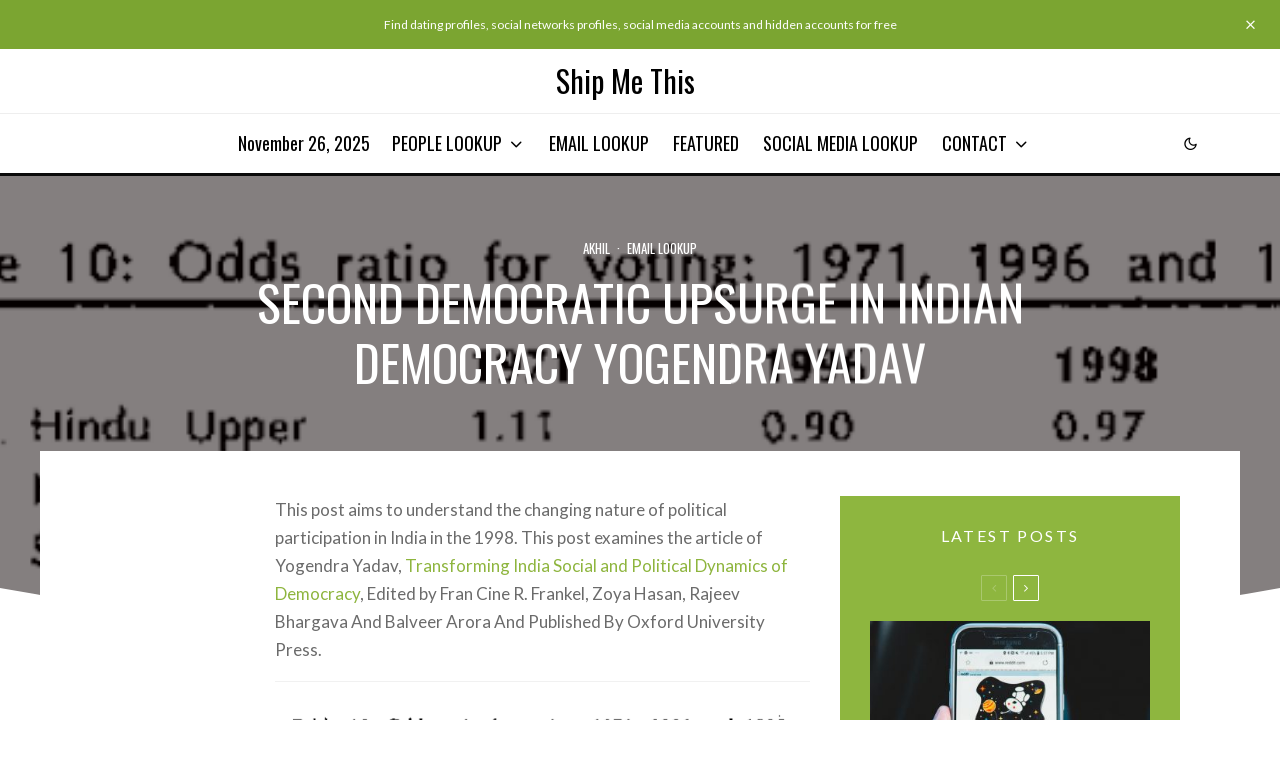

--- FILE ---
content_type: text/html; charset=UTF-8
request_url: https://www.shipmethis.com/democracy/
body_size: 30357
content:
<!DOCTYPE html><html lang="en-US"><head><meta charset="UTF-8"><link rel="preconnect" href="https://fonts.gstatic.com/" crossorigin /><meta name="viewport" content="width=device-width, initial-scale=1"><link rel="profile" href="https://gmpg.org/xfn/11"><meta name="theme-color" content="#7ba531"><meta name='robots' content='index, follow, max-image-preview:large, max-snippet:-1, max-video-preview:-1' /><title>Second Democratic Upsurge In Indian Democracy Yogendra Yadav</title><link rel="canonical" href="https://www.shipmethis.com/democracy/" /><meta property="og:locale" content="en_US" /><meta property="og:type" content="article" /><meta property="og:title" content="Second Democratic Upsurge In Indian Democracy Yogendra Yadav" /><meta property="og:description" content="This post aims to understand the changing nature of political participation in India in the 1998. This post examines the article of Yogendra Yadav, Transforming India Social and Political Dynamics of Democracy, Edited by Fran Cine R. Frankel, Zoya Hasan, Rajeev Bhargava And Balveer Arora And Published By Oxford University Press. &nbsp;Two democratic upsurges and political participation in India Source: CSDS data unit First Democratic Upsurge In India In 1960s India had witnessed the first democratic upsurge following the establishment [&hellip;]" /><meta property="og:url" content="https://www.shipmethis.com/democracy/" /><meta property="og:site_name" content="Ship Me This" /><meta property="article:published_time" content="2020-04-23T10:02:00+00:00" /><meta property="og:image" content="https://www.shipmethis.com/wp-content/uploads/2021/07/TheoddsthatanadivasiwillvotearenownearlyashighasanuppercasteoranOBCHindu.png" /><meta property="og:image:width" content="640" /><meta property="og:image:height" content="195" /><meta property="og:image:type" content="image/png" /><meta name="author" content="Akhil" /><meta name="twitter:card" content="summary_large_image" /><meta name="twitter:label1" content="Written by" /><meta name="twitter:data1" content="Akhil" /><meta name="twitter:label2" content="Est. reading time" /><meta name="twitter:data2" content="4 minutes" /> <script type="application/ld+json" class="yoast-schema-graph">{"@context":"https://schema.org","@graph":[{"@type":"WebPage","@id":"https://www.shipmethis.com/democracy/","url":"https://www.shipmethis.com/democracy/","name":"Second Democratic Upsurge In Indian Democracy Yogendra Yadav","isPartOf":{"@id":"https://www.shipmethis.com/#website"},"primaryImageOfPage":{"@id":"https://www.shipmethis.com/democracy/#primaryimage"},"image":{"@id":"https://www.shipmethis.com/democracy/#primaryimage"},"thumbnailUrl":"https://www.shipmethis.com/wp-content/uploads/2021/07/TheoddsthatanadivasiwillvotearenownearlyashighasanuppercasteoranOBCHindu.png","datePublished":"2020-04-23T10:02:00+00:00","author":{"@id":"https://www.shipmethis.com/#/schema/person/2e9b5fe1c36499af710d094281fba10a"},"breadcrumb":{"@id":"https://www.shipmethis.com/democracy/#breadcrumb"},"inLanguage":"en-US","potentialAction":[{"@type":"ReadAction","target":["https://www.shipmethis.com/democracy/"]}]},{"@type":"ImageObject","inLanguage":"en-US","@id":"https://www.shipmethis.com/democracy/#primaryimage","url":"https://www.shipmethis.com/wp-content/uploads/2021/07/TheoddsthatanadivasiwillvotearenownearlyashighasanuppercasteoranOBCHindu.png","contentUrl":"https://www.shipmethis.com/wp-content/uploads/2021/07/TheoddsthatanadivasiwillvotearenownearlyashighasanuppercasteoranOBCHindu.png","width":640,"height":195,"caption":"TheoddsthatanadivasiwillvotearenownearlyashighasanuppercasteoranOBCHindu"},{"@type":"BreadcrumbList","@id":"https://www.shipmethis.com/democracy/#breadcrumb","itemListElement":[{"@type":"ListItem","position":1,"name":"Home","item":"https://www.shipmethis.com/"},{"@type":"ListItem","position":2,"name":"Second Democratic Upsurge In Indian Democracy Yogendra Yadav"}]},{"@type":"WebSite","@id":"https://www.shipmethis.com/#website","url":"https://www.shipmethis.com/","name":"Ship Me This","description":"Best site to find someone&#039;s social media accounts, dating sites accounts, name, age, address, photos and background information using email, username and first name lookup tools.","potentialAction":[{"@type":"SearchAction","target":{"@type":"EntryPoint","urlTemplate":"https://www.shipmethis.com/?s={search_term_string}"},"query-input":{"@type":"PropertyValueSpecification","valueRequired":true,"valueName":"search_term_string"}}],"inLanguage":"en-US"},{"@type":"Person","@id":"https://www.shipmethis.com/#/schema/person/2e9b5fe1c36499af710d094281fba10a","name":"Akhil","image":{"@type":"ImageObject","inLanguage":"en-US","@id":"https://www.shipmethis.com/#/schema/person/image/","url":"https://www.shipmethis.com/wp-content/litespeed/avatar/8b45ceffbc060379937c1bca13359538.jpg?ver=1764163131","contentUrl":"https://www.shipmethis.com/wp-content/litespeed/avatar/8b45ceffbc060379937c1bca13359538.jpg?ver=1764163131","caption":"Akhil"},"description":"Akhil is a writer at shipmethis.com who love to find out the best information for readers. He is a professional digital marketer, SEO expert and a content writer. He enjoys using all lookup tools and services online and review them to provide easy access to users.","url":"https://www.shipmethis.com/author/akhil/"}]}</script> <link rel='dns-prefetch' href='//fonts.googleapis.com' /><link rel="alternate" type="application/rss+xml" title="Ship Me This &raquo; Feed" href="https://www.shipmethis.com/feed/" /><link rel="alternate" type="application/rss+xml" title="Ship Me This &raquo; Comments Feed" href="https://www.shipmethis.com/comments/feed/" /><style id="litespeed-ccss">ul{box-sizing:border-box}.entry-content{counter-reset:footnotes}:root{--wp--preset--font-size--normal:16px;--wp--preset--font-size--huge:42px}:root{--wp--preset--aspect-ratio--square:1;--wp--preset--aspect-ratio--4-3:4/3;--wp--preset--aspect-ratio--3-4:3/4;--wp--preset--aspect-ratio--3-2:3/2;--wp--preset--aspect-ratio--2-3:2/3;--wp--preset--aspect-ratio--16-9:16/9;--wp--preset--aspect-ratio--9-16:9/16;--wp--preset--color--black:#000;--wp--preset--color--cyan-bluish-gray:#abb8c3;--wp--preset--color--white:#fff;--wp--preset--color--pale-pink:#f78da7;--wp--preset--color--vivid-red:#cf2e2e;--wp--preset--color--luminous-vivid-orange:#ff6900;--wp--preset--color--luminous-vivid-amber:#fcb900;--wp--preset--color--light-green-cyan:#7bdcb5;--wp--preset--color--vivid-green-cyan:#00d084;--wp--preset--color--pale-cyan-blue:#8ed1fc;--wp--preset--color--vivid-cyan-blue:#0693e3;--wp--preset--color--vivid-purple:#9b51e0;--wp--preset--gradient--vivid-cyan-blue-to-vivid-purple:linear-gradient(135deg,rgba(6,147,227,1) 0%,#9b51e0 100%);--wp--preset--gradient--light-green-cyan-to-vivid-green-cyan:linear-gradient(135deg,#7adcb4 0%,#00d082 100%);--wp--preset--gradient--luminous-vivid-amber-to-luminous-vivid-orange:linear-gradient(135deg,rgba(252,185,0,1) 0%,rgba(255,105,0,1) 100%);--wp--preset--gradient--luminous-vivid-orange-to-vivid-red:linear-gradient(135deg,rgba(255,105,0,1) 0%,#cf2e2e 100%);--wp--preset--gradient--very-light-gray-to-cyan-bluish-gray:linear-gradient(135deg,#eee 0%,#a9b8c3 100%);--wp--preset--gradient--cool-to-warm-spectrum:linear-gradient(135deg,#4aeadc 0%,#9778d1 20%,#cf2aba 40%,#ee2c82 60%,#fb6962 80%,#fef84c 100%);--wp--preset--gradient--blush-light-purple:linear-gradient(135deg,#ffceec 0%,#9896f0 100%);--wp--preset--gradient--blush-bordeaux:linear-gradient(135deg,#fecda5 0%,#fe2d2d 50%,#6b003e 100%);--wp--preset--gradient--luminous-dusk:linear-gradient(135deg,#ffcb70 0%,#c751c0 50%,#4158d0 100%);--wp--preset--gradient--pale-ocean:linear-gradient(135deg,#fff5cb 0%,#b6e3d4 50%,#33a7b5 100%);--wp--preset--gradient--electric-grass:linear-gradient(135deg,#caf880 0%,#71ce7e 100%);--wp--preset--gradient--midnight:linear-gradient(135deg,#020381 0%,#2874fc 100%);--wp--preset--font-size--small:13px;--wp--preset--font-size--medium:20px;--wp--preset--font-size--large:36px;--wp--preset--font-size--x-large:42px;--wp--preset--spacing--20:.44rem;--wp--preset--spacing--30:.67rem;--wp--preset--spacing--40:1rem;--wp--preset--spacing--50:1.5rem;--wp--preset--spacing--60:2.25rem;--wp--preset--spacing--70:3.38rem;--wp--preset--spacing--80:5.06rem;--wp--preset--shadow--natural:6px 6px 9px rgba(0,0,0,.2);--wp--preset--shadow--deep:12px 12px 50px rgba(0,0,0,.4);--wp--preset--shadow--sharp:6px 6px 0px rgba(0,0,0,.2);--wp--preset--shadow--outlined:6px 6px 0px -3px rgba(255,255,255,1),6px 6px rgba(0,0,0,1);--wp--preset--shadow--crisp:6px 6px 0px rgba(0,0,0,1)}html{-ms-text-size-adjust:100%;-webkit-text-size-adjust:100%}body{margin:0;-moz-osx-font-smoothing:grayscale;-webkit-font-smoothing:antialiased}article,aside,header,main,nav,li{display:block}h1,h3,p,ul{margin:0;padding:0}h1,h3{font-size:inherit}a,button{color:inherit}a{text-decoration:none}button{overflow:visible;border:0;font:inherit;-webkit-font-smoothing:inherit;letter-spacing:inherit;background:0}::-moz-focus-inner{padding:0;border:0}:focus{outline:0}img{max-width:100%;height:auto;border:0}.clearfix:after{content:"";display:block;clear:both}*{box-sizing:border-box}ul ul{margin-top:0;margin-bottom:0}table{width:100%;margin-bottom:30px}table td{border-top:1px solid #f1f1f1;padding:15px 10px}ul{list-style-position:inside}ul li{display:list-item}ul li ul{margin:0 0 0 1em}ul{list-style:none}h1{font-size:2em}h3{font-size:1.2em}.widget-title{margin-bottom:30px}h1,h3{line-height:1.2}article{min-width:0}.site-inner{min-height:100vh;position:relative}input{font:inherit}.link-color-wrap a{position:relative;text-underline-position:under}.site-skin-2{color:#eee}.tipi-overlay,.mask-overlay{height:100%;width:100%;position:absolute;top:0;left:0;-webkit-backface-visibility:hidden;backface-visibility:hidden;z-index:1}.tipi-overlay-base{z-index:101;position:fixed;opacity:0;visibility:hidden}.tipi-overlay-dark{background:#000}.tipi-overlay-light{background:#1f1f25}.mask{line-height:0;position:relative}.mask img{width:100%;height:100%;-o-object-fit:cover;object-fit:cover;-o-object-position:center;object-position:center;-webkit-backface-visibility:hidden;backface-visibility:hidden}.tipi-flex-wrap{flex-wrap:wrap}.tipi-vertical-c,.tipi-all-c{align-items:center}.horizontal-menu.tipi-flex-eq-height>li{display:flex;align-items:center}.header-padding.tipi-flex-eq-height{padding-bottom:0!important;padding-top:0!important}.tipi-all-c{justify-content:center}.tipi-all-c.logo-main-wrap{text-align:center}.tipi-flex-lcr{flex-direction:row;flex-wrap:wrap;justify-content:flex-start;align-items:center}.tipi-flex-eq-height{align-items:stretch}.tipi-flex-lcr,.tipi-vertical-c,.tipi-all-c,.tipi-flex,.tipi-flex-eq-height{display:flex}input::-webkit-input-placeholder{color:inherit}input::-moz-placeholder{color:inherit}input::-ms-input{color:inherit}.contents-wrap{width:100%;text-align:center}.content-bg{text-align:left}.content-bg>.tipi-cols{background:unset}.logo{line-height:0}.logo a{vertical-align:top;display:inline-block}.logo img{width:auto;vertical-align:top}.logo span{display:block}.logo-main-wrap-l .logo{flex-shrink:0}.logo-fallback{line-height:1}.bg-area{position:relative}.background{position:absolute;top:0;left:0;width:100%;height:100%;z-index:-1}.site-img-1 .background{background-repeat:no-repeat;background-position:center center;background-size:cover}.site-header .bg-area{z-index:3}.block-wrap:not(.skin-inner)>.tipi-row-inner-style{background-image:none;background-color:transparent}.site-skin-2{background:#1c1d1e}.site-skin-2{color:#fff}.block-skin-0{background:0 0}.skin-light .block-skin-0 .tipi-arrow{border-color:#111;color:#111}.skin-light .block-skin-0 .tipi-arrow i:after{background:#111}.block-wrap:not(.skin-inner){background-repeat:no-repeat;background-size:cover;background-position:center center}.splitter{position:absolute;z-index:2;line-height:0;width:100%}.splitter{left:0}.splitter--bottom{bottom:-1px}.menu-icons{flex-shrink:0}.menu-icons>li>a{padding-left:10px;padding-right:10px}.menu-icons>li>a span{padding-left:7px}.horizontal-menu>li{display:inline-block}.horizontal-menu .menu-icon-mode{display:inline-flex;align-items:center}.horizontal-menu .sub-menu{margin:0}.menu-main-menu{flex-wrap:wrap}.sticky-menu{z-index:50;top:0;position:relative}#progress{position:absolute;bottom:-3px;height:3px;width:0;background-color:#ef2673;opacity:0}.mob-bot-share{position:fixed;bottom:0;height:45px;width:100%;transform:translatey(200%);z-index:5}.mob-bot-share .share-buttons{text-align:center;height:inherit;display:flex}.mob-bot-share .share-button{width:50%;color:#111;text-transform:uppercase;font-size:10px;height:inherit;float:left;line-height:45px}.mob-bot-share i{font-size:16px}.mob-bot-share-1 .share-button{color:#fff}.mob-bot-share-1 .share-button-wa{background:#00ec67}.mob-bot-share-1 .share-button-tw{background:#1da1f2}.mob-bot-share-1 .share-button-fb{background:#3b5998}.mob-bot-share-1 .share-button-msg{background:#0084ff}.horizontal-menu>li>a{display:inline-block}.main-navigation{position:relative}.menu-icon a:before{font-weight:400!important}.menu-icon i{font-weight:400!important}.bg-area>*{position:relative;z-index:11}.bg-area .background{z-index:0;position:absolute}.logo-main-wrap-center{text-align:center;justify-content:center}.logo{display:inline-block}.site-mob-header{position:relative;z-index:10}.site-mob-header .bg-area{background:inherit;max-width:100%}.site-mob-header .menu-left{text-align:left;flex:1;margin-left:-7px}.site-mob-header .logo-main-wrap{text-align:center}.site-mob-header .menu-right{flex:1;margin-right:-7px;margin-left:auto;text-align:right;justify-content:flex-end}.site-mob-header .icons-wrap li{display:flex}.site-mob-header .icons-wrap li a{padding:0 7px}.site-mob-header-1 .logo-main-wrap{display:flex;justify-content:center}.menu-item-has-children>a:after{font-family:"tipi";content:"\e909";margin-left:5px;line-height:1;font-size:inherit}.sticky-top{position:sticky;top:0;z-index:12}.mob-menu-wrap{position:fixed;width:100%;height:100%;z-index:102;top:0;left:0;bottom:0;font-size:18px}.mob-menu-wrap .content-wrap{height:100%}.mob-menu-wrap .content{height:100%;padding:30px 45px;display:flex;flex-direction:column;flex-grow:1;overflow:auto}.mob-menu-wrap .content .logo{animation-delay:.3s}.mob-menu-wrap .content .mobile-navigation{animation-delay:.4s}.mob-menu-wrap .content .menu-icons{animation-delay:.65s}.mob-menu-wrap .vertical-menu{margin:auto;width:100%;font-size:18px}.mob-menu-wrap .vertical-menu li{margin-bottom:7px;font-weight:400;text-transform:none;padding-right:0}.mob-menu-wrap .mobile-navigation{margin-top:30px;margin-bottom:30px;display:flex;overflow:auto;flex-direction:column;flex-grow:1}.mob-menu-wrap .menu-icons{display:flex;flex-wrap:wrap;margin-left:-10px;margin-right:-10px}.mob-menu-wrap .menu-icons li{margin:0 5px 10px}.mob-menu-wrap .bg-area{height:100%}.mob-menu-wrap .tipi-close-icon{position:absolute;top:20px;right:20px;font-size:30px;z-index:12;line-height:1}.mob-menu-wrap .content>*{opacity:0;transform:translatex(-20px)}.tipi-i-menu-mob{width:12px;height:2px;background:#fff;position:relative;margin:0 auto;border-radius:1px;display:block}.tipi-i-menu-mob:before,.tipi-i-menu-mob:after{width:inherit;display:block;height:inherit;border-radius:inherit;background:inherit;content:"";position:absolute;width:125%}.tipi-i-menu-mob:before{top:-5px}.tipi-i-menu-mob:after{top:5px}.site-mob-menu-a-4 .site-inner{z-index:2}.site-mob-menu-a-4 .site-inner{z-index:3}.site-mob-menu-a-4 .mob-menu-wrap{left:auto;right:0;width:calc(100vw - 60px);z-index:1;visibility:hidden;transform:translate3d(50%,0,0)}.site-mob-menu-a-4 .mob-menu-wrap .mob-tr-close{display:none}.site-mob-menu-a-4 .site-inner:after{content:"";background:#aaa;top:0;left:0;width:100%;height:100%;position:absolute;display:block;z-index:300;opacity:0;visibility:hidden}.mob-tr-open{display:block;padding-top:0!important;padding-bottom:0!important;height:25px}.mob-tr-open i{margin-right:3px;float:right;top:calc(50% - 1px)}.sidebar-wrap{z-index:1;text-align:left}.sidebar-wrap .sidebar{margin-bottom:30px}.sidebar{width:100%}.sidebar .background{z-index:0}.content-area .zeen-widget{position:relative;z-index:1}.zeen_stylish_posts .tipi-row-inner-style{padding-top:0!important;padding-bottom:0!important}.zeen_stylish_posts .tipi-s-typo .title-wrap:first-of-type .title{padding-top:15px}.zeen_stylish_posts .only-filters .load-more-wrap-2{text-align:left;margin-bottom:20px!important}.zeen_stylish_posts .only-filters .filters{justify-content:center;margin-top:0}.zeen_stylish_posts .block .stack-1{padding-bottom:30px}.zeen_stylish_posts .block .stack-1 .title{font-size:15px!important}.widget-title-c .sidebar-widget .widget-title{text-align:center}.block-more-1{font-weight:700}.block-more-2{margin-left:3px}.no-more{opacity:.25}.meta{-webkit-backface-visibility:hidden;backface-visibility:hidden}.block-wrap-classic .only-filters .filters{position:relative;text-align:center;width:100%}.tipi-row-inner-box{position:relative;background:inherit}.tipi-row-inner-style{width:100%;background:inherit}.block{position:relative;align-items:stretch;flex-flow:row wrap}.block article{position:relative}.block-piece{width:100%}.block-piece article{float:left}.preview-2:not(.elements-location-2) .title-wrap:first-child{padding-top:10px}.preview-2 .mask{max-height:500px;display:flex;overflow:hidden;align-items:center}.mask-img{display:block;width:100%;height:100%}.block-ani{overflow:hidden}.block-ani article{opacity:0}.block-wrap{border:0;margin-left:auto;margin-right:auto;border-image-slice:1;width:100%;display:block;text-align:left}.block-wrap .tipi-row-inner-style{border-image-slice:1}.tipi-row-inner-box{width:100%}.classic-title-overlay .block-piece-1 .mask{background:#111}.classic-title-overlay .block-piece-1 .mask .wp-post-image{opacity:.6}.classic-title-overlay .block-piece-1 a{color:#666}.classic-title-overlay .block-piece-1 .has-post-thumbnail a{color:#fff}.classic-title-overlay .block-piece-1 .meta{position:absolute;top:50%;transform:translatey(-50%)}.classic-title-overlay .block-piece-1 .title{padding:0 30px!important}.preview-thumbnail{border-bottom:1px dotted #e9e9e9;margin-bottom:15px;padding-bottom:15px}.preview-thumbnail:last-of-type{margin-bottom:0;border-bottom:0;padding-bottom:0}.preview-mini-wrap{position:relative}.preview-2{width:100%}.split-1 .mask{flex:0 0 34%}.split-1 .meta{padding-left:15px;padding-right:10px}.split-design-1 .preview-mini-wrap{align-items:center}.split-1 .preview-mini-wrap{display:flex}.preview-thumbnail .mask{margin-right:0}.preview-thumbnail .byline-3{margin-top:10px}.preview-thumbnail .preview-mini-wrap .meta{padding-right:0}.preview-thumbnail .byline:not(.byline-cats-design-2):not(.byline-cats-design-4) .byline-part:not(.author-avatar){opacity:.5}.preview-thumbnail:not(.no-fi):not(.stack-1) .meta{padding-left:20px}.stack-design-2{text-align:center}.stack-design-2 .meta{padding-left:7%;padding-right:7%;max-width:770px;margin-left:auto;margin-right:auto;float:none}.only-filters{margin:0!important}.only-filters .filters{padding:0!important}.only-filters .load-more-wrap-2{margin:0 0 30px!important}.block-title{display:inline-block;line-height:1}.block-title-wrap{position:relative;width:100%}.block-title-wrap:not(.page-header-skin-4) .filters{background:inherit}.block-title-wrap .block-title-area{position:relative}.block-title-wrap .filters{position:relative;font-weight:400;font-size:12px;margin-top:6px;text-transform:none;letter-spacing:1px;color:#aaa;z-index:4}.block-title-wrap .load-more-wrap-2{margin-right:0}.module-block-title{margin-bottom:30px}.block-title-1{margin-bottom:30px}.block-title-2{text-align:center}.separator:last-child{display:none}.byline{font-weight:400!important;margin-bottom:-7px}.byline .byline-part{vertical-align:middle}.byline .separator{margin-right:7px;margin-left:7px}.byline-2{margin-bottom:-3px}.preview-76:last-of-type{margin-bottom:0;padding-bottom:0;border-bottom:0}.cats .cat{margin-right:10px;display:inline-block}.cats .cat:last-of-type{margin-right:0}.cats .cat-with-bg{border-radius:3px;padding:0 5px;color:#fff!important}.cats .cat-with-bg-dark{background:#111}.byline-part{margin-bottom:5px;display:inline-block}.meta{float:left;width:100%}.meta .title{font-size:22px;padding-top:.5em}.meta .title a{display:inline-block;max-width:100%}.tipi-xl-typo .title{font-size:22px;padding-top:10px}.tipi-xs-typo .byline-2{margin-bottom:-8px}.tipi-xs-typo .byline-2~.title-wrap .title{padding-top:10px}.tipi-xs-typo .title{padding-top:5px}.tipi-xs-typo .byline-3{margin-top:5px}.tipi-s-typo .title{padding-top:8px}.tipi-s-typo .title-wrap:first-of-type .title{padding-top:20px}.tipi-s-typo.no-fi .title-wrap:first-of-type .title{padding-top:0}.mode__wrap{padding:0 5px!important}.mode__wrap .mode__inner__wrap{position:relative;text-align:center;padding-left:0!important;width:30px;height:30px;overflow:hidden}.mode__wrap .mode__inner__wrap i{position:absolute;width:100%;margin-right:0!important;z-index:1;height:100%;transform:translate(0,100%) rotate(-60deg)}.mode__wrap .mode__inner__wrap i:before{width:100%;height:100%;display:flex;align-items:center;justify-content:center}.mode__wrap:not(.mode--alt) .tipi-i-moon{transform:translatey(0) rotate(0)}.site-mob-header .mode__wrap .mode__inner__wrap{background:0 0}.site-mob-header .mode__wrap .mode__inner__wrap i{color:inherit}.img-ani-base .mask{overflow:hidden}.preview-thumbnail .byline-part:not(.cats):not(.date){display:none}.preview-thumbnail .byline-part.cats,.preview-thumbnail .byline-part.date{margin-right:5px}.hero{width:100%;line-height:0;background:#eee;overflow:hidden;height:100%;position:relative;display:flex;align-items:center;justify-content:center}.hero img{width:100%;height:100%;margin-top:0;-o-object-fit:cover;object-fit:cover;-o-object-position:center;object-position:center}.hero-wrap{position:relative;overflow:hidden;z-index:0}.hero-wrap:not(.cover-11) .hero{max-height:100vh}.hero-wrap .meta-with-color a,.hero-wrap .meta-with-color h1,.hero-wrap .meta-with-color .byline{color:inherit}.hero-wrap.cover-2 .hero{height:66vh;max-height:66vh}.hero img{opacity:0}.hero-wrap .mask-overlay{opacity:0}.entry-content{word-break:break-word}.title-middle .hero-wrap .meta-wrap{-webkit-backface-visibility:hidden;backface-visibility:hidden;padding:0 30px;z-index:2;position:absolute;left:50%;width:100%;top:50%;transform:translate(-50%,-50%);text-align:center}div[class*=title-mid] .hero-wrap:not(.mask-loaded) .meta .byline,div[class*=title-mid] .hero-wrap:not(.mask-loaded) .meta .entry-title{opacity:0;transform:translatey(15px)}.single-content{z-index:1;position:relative;padding-top:30px}.entry-content-wrap p{margin-bottom:1em}.share-it{line-height:1;justify-content:space-between;flex-wrap:wrap}.share-it a{display:inline-block}.share-it .social-tip{display:inline-block;font-size:10px;letter-spacing:1px;font-weight:700;padding-left:7px;text-transform:uppercase}.share-it i{display:inline-block;vertical-align:middle}.share-button-content{justify-content:center;width:100%;height:100%}.title{word-wrap:break-word}.current-date{margin-right:10px;flex-shrink:0}.block{counter-reset:block}.block article{counter-increment:block}.to-top{display:inline-block}.to-top a{transform:translateY(0);border-radius:50%}.to-top a i{display:inline-block}.to-top__fixed .to-top{position:fixed;bottom:20px;right:20px;z-index:6;padding:0;margin:0}.to-top__fixed .to-top .tipi-vertical-c{width:30px;height:30px;border-radius:2px;justify-content:center;color:#fff}.to-top__fixed .to-top:not(.past__mid){transform:translateY(15px);opacity:0;visibility:hidden}.to-top-1 a{border:0}.top-bar-message{text-align:center;font-size:12px;position:relative;z-index:5}.top-bar-message i{margin-right:7px}#top-bar-message-close{position:absolute;line-height:1;right:15px;font-size:15px;top:50%;transform:translateY(-50%)}.modal-wrap{z-index:110;opacity:0}.modal-wrap .close,.tipi-overlay-base .close{z-index:2;position:absolute;top:30px;right:30px}.modal-wrap .close i,.tipi-overlay-base .close i{font-size:40px;color:#fff}.tipi-overlay-base .close{opacity:0}.modal-wrap{width:100%;height:100%;left:0;top:0}.modal-wrap .content-custom{position:relative;width:100%;margin-left:auto;margin-right:auto;text-align:center;max-width:calc(100vw - 30px)}.modal-wrap .tipi-overlay{background-color:#fff;z-index:1;opacity:.8}.modal-wrap .content-block{z-index:2;border-radius:10px;position:absolute;opacity:0;padding:0 30px;visibility:hidden;left:50%;top:50%;transform:translate(-50%,-50%)}.modal-wrap .content-custom{transform:translate(-50%,-50%) translatey(-30px)}.modal-wrap .content{position:relative;height:100%;padding:0 30px;justify-content:center}.modal-wrap .close i{opacity:0}.modal-wrap .content-latl{transform:translateY(-50%) translateY(-20px) translateX(-50%)}.tipi-x-outer{opacity:0}.tipi-x-wrap{line-height:0}.search-field{-webkit-appearance:none;background:0 0;border:0}.search-field::-webkit-search-cancel-button{-webkit-appearance:none;opacity:0}input[type=search]::-ms-clear{display:none}.content-search{width:100%;text-align:center;color:#111}.content-search .search-submit{display:none}.content-search .search-field{border-radius:0;color:#111;font-size:30px;border:0;width:100%;border-bottom:1px solid #e4e4e4;text-align:center}.content-search .search-field::-webkit-input-placeholder{color:#111}.content-search .search-field::-moz-placeholder{color:#111;opacity:1}.content-search .search-field:-ms-input-placeholder{color:#111}.content-search .suggestions-wrap a{margin-right:5px}.content-search .suggestions-wrap a:before{content:"#"}.content-search .search{opacity:0;transform:translate3d(0,-20px,0)}.content-search .search-hints{opacity:0;font-size:12px;align-items:baseline;transform:translate3d(0,10px,0)}.content-search .search-hints .search-hint{display:block;margin-left:auto;flex-shrink:0}.content-found-wrap{opacity:0;transform:translate3d(0,5px,0);height:0}.content-found-wrap .tipi-button{margin-top:15px}.content-latl{position:relative}.tipi-button{display:inline-block;border-radius:2px;-webkit-appearance:none;padding:0 20px;background:#000;outline:0;border:0;height:44px;line-height:40px;border:2px solid transparent;color:#fff!important}.button-arrow{position:relative;padding-left:30px;padding-right:30px}.button-arrow>i{opacity:0;position:absolute;top:50%;font-size:1em;transform:translate3d(0,-50%,0)}.button-arrow .button-title{display:inline-block}.button-arrow-r>i{transform:translate3d(-10px,-50%,0);right:20px}.mask{background:#eee}.tipi-arrow{display:inline-block;-webkit-backface-visibility:hidden;backface-visibility:hidden;border:1px solid #fff;color:#fff;border-radius:1px;text-align:center}.tipi-arrow i{position:relative;display:inline-block}.tipi-arrow i:after{transform:scaleY(0);content:"";width:1px;height:15px;background:#fff;display:block;position:absolute;left:50%}.tipi-arrow.tipi-arrow-s{height:26px;width:26px;line-height:24px;font-size:12px}.tipi-arrow.tipi-arrow-s i{line-height:inherit}.tipi-arrow.tipi-arrow-s i:after{width:10px}.tipi-arrow-l i:after,.tipi-arrow-r i:after{transform:scaleX(0);width:15px!important;height:2px;margin-left:-2px;transform-origin:left 0;top:50%}.tipi-arrow-l i:after{left:50%;margin-left:-2px;transform-origin:left 0}.tipi-arrow-l.tipi-arrow-s i:after{height:1px;width:10px!important}.tipi-arrow-r i:after{left:calc(50% - 15px);margin-left:2px;transform-origin:right 0}.tipi-arrow-r.tipi-arrow-s i:after{height:1px;width:10px!important;left:calc(50% - 10px);margin-left:1px}.tipi-row{margin-left:auto;margin-right:auto;width:100%;padding-left:20px;padding-right:20px}.tipi-col{position:relative;min-height:1px;float:left}.tipi-cols{position:relative}.tipi-xs-12{width:100%}[class^=tipi-i-]{font-family:"tipi"!important;speak:none;font-style:normal;font-weight:400!important;font-variant:normal;text-transform:none;font-size:inherit;line-height:1;letter-spacing:0;-ms-font-feature-settings:"liga" 1;font-feature-settings:"liga";font-variant-ligatures:discretionary-ligatures;-webkit-font-smoothing:antialiased;-moz-osx-font-smoothing:grayscale}.tipi-i-moon:before{content:"\e946"}.tipi-i-sun:before{content:"\e947"}.tipi-i-messenger:before{content:"\e945"}.tipi-i-close:before{content:"\e5cd"}.tipi-i-search-thin:before{content:"\e8b6"}.tipi-i-arrow-right:before{content:"\e902"}.tipi-i-search:before{content:"\f002"}.tipi-i-x:before{content:"\e957"}.tipi-i-facebook:before{content:"\f09a"}.tipi-i-angle-left:before{content:"\f104"}.tipi-i-angle-right:before{content:"\f105"}.tipi-i-angle-up:before{content:"\f106"}.tipi-i-whatsapp:before{content:"\f232"}.tipi-i-medium:before{content:"\f23a"}@media only screen and (min-width:481px){.block-title-1 .block-title{position:relative}.block-title-1 .block-title-area{width:100%}.block-title-1 .load-more-wrap-2{margin-left:15px;margin-right:0}.block-title-1 .load-more-wrap-2:first-of-type{margin-left:30px}.only-filters .filters{flex-direction:row-reverse}.with-load-more{display:flex}.with-load-more .filters{flex-shrink:0}.block-piece{position:relative}}@media only screen and (min-width:860px){.tipi-m-0{display:none}.tipi-m-5{width:41.6666666667%}.tipi-m-7{width:58.3333333333%}.tipi-cols{margin-left:-15px;margin-right:-15px}.tipi-col{padding-right:15px;padding-left:15px}.tipi-col-a{padding-left:0}.tipi-col-z{padding-right:0}.tipi-row{padding-left:30px;padding-right:30px}.article-ani-2:not(.article-window){transform:translate3d(0,45px,0)}.filter-wrap-2 .article-ani{opacity:1}.tipi-xl-typo .title{font-size:30px}.block-76 .block-piece-1{padding-right:40px}.block-76 .block-piece-2{padding-left:0}.block-76 .block-piece-2 article{width:calc(50% - 20px);margin-right:40px;float:left;padding-bottom:18px;margin-bottom:18px}.block-76 .block-piece-2 article:nth-child(even){margin-right:0}.block-76 .block-piece-2 .loop-5,.block-76 .block-piece-2 .loop-6{padding-bottom:0;margin-bottom:0;border-bottom:0}.sub-menu{background:#282828}.sub-menu a:not(.tipi-button){padding:8px 25px;display:block;font-weight:400}.sub-menu li{border-bottom:1px dotted #333}.sub-menu li:last-of-type{border-bottom-color:transparent}.standard-drop .sub-menu{position:absolute;opacity:0;visibility:hidden}.standard-drop .sub-menu a{padding:10px 25px;color:inherit}.menu-main-menu>li>a{padding-left:8px;padding-right:8px}.menu.tipi-row{padding:0}.drop-it>.menu,.drop-it>a:before{opacity:0;visibility:hidden}.drop-it .title a{font-size:inherit}.drop-it .block-wrap{padding:40px!important}.drop-it .block-wrap .block-title-wrap{margin-top:-10px}.drop-it .block-wrap .block-title-wrap .load-more-wrap-2{margin-top:0}.drop-it .block-title-wrap .block-title{font-size:30px;padding-bottom:5px}.drop-it .block-title-wrap .filters{position:relative;display:flex;margin-top:0;flex-shrink:0;align-items:center}.drop-it .block-title:after,.drop-it .block-title:before{display:none}.drop-it .block-wrap:not(.tile-design-4) .preview-classic .title-wrap{text-align:center}.drop-it .block-wrap:not(.tile-design-4) .preview-classic .title-wrap .title{font-size:15px;padding-top:20px}.drop-it .classic-title-overlay .block-piece-1 article:not(.preview-79):not(.preview-71) .title{line-height:1.3333;font-size:21px}.drop-it .block-title-wrap{opacity:0}.main-menu-bar-color-2 .dropper>a{position:relative}.main-menu-bar-color-2 .dropper>a:before{position:absolute;bottom:0;left:50%;transform:translate3d(0,5px,0);content:"";width:0;height:0;border-left:7px solid transparent;border-right:7px solid transparent;border-bottom:7px solid transparent;opacity:0;margin-left:-7px}.main-menu-bar-color-2 .dropper .dropper a:before{display:none}.mm-ani-3 .drop-it>.menu,.mm-ani-3 .menu-main-menu .standard-drop .menu-wrap>.sub-menu{opacity:1}.mm-1{position:absolute}.mm-1 .menu-wrap{left:-15px}.mm-1 .sub-menu{min-width:200px}.mm-1 li{width:100%}.mm-2 .sub-menu{text-align:center;width:100%;left:0;width:100%;top:100%;position:absolute}.mm-2 .sub-menu a{padding:25px}.mm-2 .sub-menu li{border-bottom:0;display:inline-block}.menu-wrap-more-10{flex-direction:row-reverse}.menu-wrap-more-10 .block-wrap{width:100%}.mm-art>.menu{position:absolute;z-index:10;width:100%;left:0;top:100%}.mm-submenu-1 .sub-menu li{border-bottom:0}.menu-bg-area{width:100%}.main-menu-skin-1 .menu-bg-area{background-color:#fff}.logo-main-wrap.tipi-vertical-c .logo{margin-right:30px}.vertical-menu{left:0;width:inherit}.body-header-style-6 .sticky-menu,.body-header-style-6 .mm-art>.menu{z-index:103}.site-header:not(.header-skin-1) .header-padding{padding-left:30px;padding-right:30px}.main-navigation .horizontal-menu>li>a{height:100%;display:flex;align-items:center}.main-menu-c .sticky-part{justify-content:center}.main-menu-c .sticky-part .logo-menu-wrap,.main-menu-c .sticky-part .menu-icons{flex:1}.main-menu-c .sticky-part .logo-menu-wrap{text-align:left}.nav-grid{position:relative;z-index:5}.nav-grid .menu-icons{justify-content:flex-end;text-align:right}.logo-menu-wrap{float:left}.sticky-part{transform-style:preserve-3d}.sticky-p2{width:100%;height:100%;position:absolute;top:0;left:0;overflow:hidden;visibility:hidden}.sticky-p2 .sticky-p2-inner{padding:0 30px;transform:translateY(100%);height:100%}.sticky-p2 .title-wrap{display:flex;min-width:0}.sticky-p2 .share-it{margin-left:auto;flex-shrink:0}.sticky-p2 .share-it .share-button{margin:0 0 0 20px!important}.sticky-p2 .share-it i{font-size:15px;margin-right:5px}.sticky-p2 .pre-title{font-weight:700;text-transform:uppercase;margin-right:10px;display:inline-block;flex-shrink:0}.sticky-p2 .title{text-transform:uppercase;display:inline-block;overflow:hidden;white-space:nowrap;text-overflow:ellipsis;padding-right:30px}.layout-side-info .entry-content-wrap{display:flex;flex-wrap:wrap}.layout-side-info .details{padding-right:30px;font-size:12px}.layout-side-info .entry-content{width:calc(100% - 130px);float:right;padding-left:20px}.content-search .search-field{font-size:42px}.content-search .search-hints{display:flex}.content-search .search-hint{text-align:right}.content-search .suggestions-wrap{text-align:left;order:-1}.content-found-wrap .tipi-button{margin-top:45px}.entry-content-wrap{padding-top:0}}@media only screen and (min-width:860px) and (max-width:1019px){.portrait-tablet-0{display:none}.menu-icons>li>a,.main-navigation .horizontal-menu>li>a{padding-left:7px!important;padding-right:7px!important}}@media all and (orientation:portrait) and (min-width:860px){.content-search{margin-top:-100px}}@media only screen and (min-width:1020px){.tipi-l-4{width:33.3333333333%}.tipi-l-8{width:66.6666666667%}.hero-l.title-middle .hero-wrap .meta-wrap{max-width:80%}.tipi-xl-typo .title{font-size:3rem}}@media only screen and (min-width:1240px){.tipi-xl-0{display:none!important}.tipi-s-typo .title{font-size:1.6rem}.tipi-s-typo .title-wrap:first-of-type .title{padding-top:30px}.tipi-s-typo.preview-2 .title-wrap:first-child{padding-top:0}.title-middle-cut .contents-wrap:not(.no-fi-wrap){margin-top:-200px;z-index:2;position:relative;padding:45px 60px 0}.title-middle.title-middle-cut .hero-wrap .meta-wrap{top:calc(50% - 100px)}.hero-l.title-middle .hero-wrap .meta-wrap{max-width:900px}.layout-side-info .entry-content{padding-left:45px}.content-search .search-hints{padding-top:5px}.menu-main-menu>li>a{padding-left:12px;padding-right:12px}}@media only screen and (min-width:1600px){.content-search .search-field{font-size:5rem}}@media only screen and (max-width:1239px){input[type=search]{font-size:16px}.main-menu-bar-color-2 .dropper>a:before{margin-left:-10px}.nav-grid .sticky-part{padding:0 20px}.main-menu-width-1 .nav-grid.tipi-row .sticky-part{padding:0}.block-piece-1{padding-right:0}.block-piece-2 .preview-76{margin-bottom:30px;padding-bottom:0;border-bottom:0}.block-piece-2 .preview-76 .mask{display:none}.share-it:after{content:"";width:calc(33.333333% - 10px)}}@media only screen and (max-width:1019px){.share-it:not(.share-it-text):not(.share-it-11){margin-bottom:10px}.share-it:not(.share-it-text):not(.share-it-11) .share-button{margin:0 0 20px}}@media only screen and (max-width:859px){.tipi-xs-0{display:none}.layout-side-info .details{flex-wrap:wrap}.layout-side-info .details{display:flex;align-items:center}.mob-fi-tall .title-middle:not(.md-11):not(.format-gallery):not(.hero-m) .hero-wrap{height:calc(100vh - 70px)!important}.mob-fi-tall .title-middle:not(.md-11):not(.format-gallery):not(.hero-m) .hero-wrap .hero{height:100vh;max-height:100vh}.mob-fi-tall .title-middle:not(.md-11):not(.format-gallery):not(.hero-m) .hero-wrap .hero img{height:100%}input[type=search]::-webkit-search-cancel-button{display:none}.content-found-wrap .tipi-button{margin-top:30px}.site-header{display:none}.content-search{padding:0}.content-search .search-hints{padding-top:5px;text-align:center}.content-search .search-hints .search-hint{display:none}.sidebar-wrap .sidebar{padding-left:30px!important;padding-right:30px!important}.single .site-content .tipi-row .sidebar-wrap .sidebar{padding-left:0!important;padding-right:0!important}}@media only screen and (max-width:480px){.mob-menu-wrap .menu-icons{justify-content:space-between}.share-it:not(.share-it-text):not(.share-it-11) .share-button{width:calc(50% - 10px)}.site-mob-header:not(.site-mob-header-2) .logo{padding:0 15px;flex-shrink:1}.sidebar-wrap .sidebar{padding:0 20px}.split-1 .title{font-size:15px!important}.split-1 .byline:not(.byline-1):not(:first-child){padding-top:10px}.split-1{padding-left:20px;padding-right:20px}.block-wrap.tipi-row .split-1{padding-left:0;padding-right:0}}@media only screen and (max-height:730px){.modal-wrap .close,.tipi-overlay-base .close{right:15px}}.content-bg{background:#fff}.background.mask{background-color:transparent}.modal-wrap{position:fixed;visibility:hidden}.to-top__fixed .to-top a{background-color:#000;color:#fff}.site-inner{background-color:#fff}.splitter svg g{fill:#fff}input,.headings-f1 h1,.headings-f1 h3,.font-1{font-family:'Oswald',sans-serif;font-weight:400;font-style:normal}button,.tipi-button,.body-f2,.wh-f2 .widget-title,.font-2{font-family:'Lato',sans-serif;font-weight:400;font-style:normal}.by-f3 .byline,.font-3{font-family:'Oswald',sans-serif;font-style:normal;font-weight:400}.tipi-row{max-width:1200px}.single .site-content .tipi-row{max-width:1200px}.date--main{color:#000}#progress{background-color:#7ba531}body{color:#6b6b6b}.logo-fallback a{color:#000!important}.site-mob-header .logo-fallback a{color:#000!important}.byline,.byline a{color:#6fce21}.preview-classic .meta .title,.preview-thumbnail .meta .title{color:#111}h1,h3,.block-title{color:#111}.sidebar-widget .widget-title{color:#ffffff!important}.link-color-wrap a{color:#333}body{line-height:1.66}button,.tipi-button{letter-spacing:.03em}.sub-menu a:not(.tipi-button){letter-spacing:.1em}.widget-title{letter-spacing:.15em}html,body{font-size:15px}.byline{font-size:12px}button,.tipi-button{font-size:11px}.logo-fallback{font-size:22px}.logo span{font-size:12px}.hero-meta.tipi-xl-typo .title{font-size:20px}.block-title{font-size:24px}.tipi-s-typo .title{font-size:22px}.tipi-xs-typo .title{font-size:15px}.widget-title{font-size:12px}.preview-thumbnail .mask{-webkit-flex:0 0 65px;-ms-flex:0 0 65px;flex:0 0 65px;width:65px}#top-bar-message{font-size:12px}button,.tipi-button{text-transform:uppercase}.entry-title{text-transform:uppercase}.logo-fallback{text-transform:none}.block-wrap-classic .title-wrap .title{text-transform:uppercase}.block-title{text-transform:uppercase}.byline{text-transform:uppercase}.widget-title{text-transform:uppercase}.main-navigation .menu-item{text-transform:uppercase}.sub-menu a:not(.tipi-button){text-transform:none}.site-mob-header .menu-icon span{text-transform:uppercase}.sidebar-wrap .sidebar{padding-right:0;padding-left:0;padding-top:0;padding-bottom:0}@media only screen and (min-width:860px){button,.tipi-button{letter-spacing:.09em}.hero-meta.tipi-xl-typo .title{font-size:30px}.main-navigation{font-size:12px}.sub-menu a:not(.tipi-button){font-size:12px}.main-navigation .menu-icon{font-size:12px}.layout-side-info .details{width:130px;float:left}.mm-skin-4 .mm-art .menu-wrap,.mm-skin-4 .sub-menu{background:#fff}.mm-skin-4 .sub-menu a,.mm-skin-4 .dropper .block-title-area .block-title,.mm-skin-4 .mm-art .tipi-arrow{color:#000}.mm-skin-4 .mm-art .tipi-arrow{border-color:#000}.mm-skin-4 .mm-art .tipi-arrow i:after{background:#000}.tipi-s-typo .title{line-height:1.3333}}@media only screen and (min-width:1240px){.hero-l .single-content{padding-top:45px}html,body{font-size:17px}.byline{font-size:13px}button,.tipi-button{font-size:13px}.logo-fallback{font-size:30px}.logo span{font-size:15px}.hero-meta.tipi-xl-typo .title{font-size:50px}.main-navigation{font-size:18px}.sub-menu a:not(.tipi-button){font-size:16px}.main-navigation .menu-icon{font-size:15px}.tipi-s-typo .title{font-size:16px}.tipi-xs-typo .title{font-size:16px}.widget-title{font-size:16px}}.cats .cat-with-bg{font-size:.8em}.site-header a{color:#000}.mob-menu-wrap a{color:#fff}.content-area .zeen-widget{padding:30px}.top-bar-message{background:#7ba531;color:#fff;padding:15px}.site-header .bg-area{background-color:#fff}.site-header .bg-area .background{background-image:none;opacity:1}.sidebar-wrap .bg-area{background-color:#8eb63f}.sidebar-wrap .bg-area .background{background-image:none;opacity:1}.sidebar-wrap .bg-area .load-more-wrap .tipi-arrow{border-color:#fff;color:#fff}.sidebar-wrap .bg-area .load-more-wrap .tipi-arrow i:after{background:#fff}.sidebar-wrap .bg-area,.sidebar-wrap .bg-area a,.sidebar-wrap .bg-area h3,.sidebar-wrap .bg-area .widget-title{color:#fff}.site-mob-header .bg-area{background-color:#8eb63f}.site-mob-header .bg-area .background{background-image:none;opacity:1}.site-mob-header .bg-area .tipi-i-menu-mob{background:#fff}.site-mob-header .bg-area,.site-mob-header .bg-area a{color:#fff}.mob-menu-wrap .bg-area{background-color:#8eb63f}.mob-menu-wrap .bg-area .background{background-image:none;opacity:1}.mob-menu-wrap .bg-area,.mob-menu-wrap .bg-area a{color:#fff}.main-navigation{color:#000}.main-navigation .horizontal-menu>li>a{padding-left:12px;padding-right:12px}.main-navigation-border{border-bottom:3px #0a0a0a solid}#progress{bottom:0;height:3px}.sticky-menu-2:not(.active) #progress{bottom:-3px}#progress{background-color:#7ba531}.main-navigation-border{border-top:1px #eee solid}.main-navigation .horizontal-menu>li>a,.date--main{padding-top:15px;padding-bottom:15px}.site-mob-header .menu-icon{font-size:13px}.site-mob-header:not(.site-mob-header-11) .header-padding .logo-main-wrap,.site-mob-header:not(.site-mob-header-11) .header-padding .icons-wrap a{padding-top:17px;padding-bottom:17px}.site-header .header-padding{padding-top:17px;padding-bottom:17px}@media only screen and (min-width:860px){.tipi-m-0{display:none}}.link-color-wrap a{color:#8eb53e}.main-menu-bar-color-2 .menu-main-menu .menu-item-497.drop-it>a:before{border-bottom-color:#7ba531}.main-menu-bar-color-2 .menu-main-menu .menu-item-2520.drop-it>a:before{border-bottom-color:#7ba531}.main-menu-bar-color-2 .menu-main-menu .menu-item-5337.drop-it>a:before{border-bottom-color:#7ba531}.main-menu-bar-color-2 .menu-main-menu .menu-item-2523.drop-it>a:before{border-bottom-color:#7ba531}</style><script src="[data-uri]" defer></script><script data-optimized="1" src="https://www.shipmethis.com/wp-content/plugins/litespeed-cache/assets/js/webfontloader.min.js" defer></script><link rel="preload" data-asynced="1" data-optimized="2" as="style" onload="this.onload=null;this.rel='stylesheet'" href="https://www.shipmethis.com/wp-content/litespeed/css/abbd34a393911598b0b536184118f999.css?ver=b6550" /><script src="[data-uri]" defer></script> <script type="text/javascript" src="https://www.shipmethis.com/wp-includes/js/jquery/jquery.min.js" id="jquery-core-js"></script> <link rel="https://api.w.org/" href="https://www.shipmethis.com/wp-json/" /><link rel="alternate" title="JSON" type="application/json" href="https://www.shipmethis.com/wp-json/wp/v2/posts/2282" /><link rel="EditURI" type="application/rsd+xml" title="RSD" href="https://www.shipmethis.com/xmlrpc.php?rsd" /><meta name="generator" content="WordPress 6.8.3" /><link rel='shortlink' href='https://www.shipmethis.com/?p=2282' /><link rel="alternate" title="oEmbed (JSON)" type="application/json+oembed" href="https://www.shipmethis.com/wp-json/oembed/1.0/embed?url=https%3A%2F%2Fwww.shipmethis.com%2Fdemocracy%2F" /><link rel="alternate" title="oEmbed (XML)" type="text/xml+oembed" href="https://www.shipmethis.com/wp-json/oembed/1.0/embed?url=https%3A%2F%2Fwww.shipmethis.com%2Fdemocracy%2F&#038;format=xml" /><link rel="preload" type="font/woff2" as="font" href="https://www.shipmethis.com/wp-content/themes/zeen/assets/css/tipi/tipi.woff2?9oa0lg" crossorigin="anonymous"><link rel="dns-prefetch" href="//fonts.googleapis.com"><link rel="preconnect" href="https://fonts.gstatic.com/" crossorigin="anonymous"><link rel="preload" as="image" href="https://www.shipmethis.com/wp-content/uploads/2021/07/TheoddsthatanadivasiwillvotearenownearlyashighasanuppercasteoranOBCHindu.png" imagesrcset="https://www.shipmethis.com/wp-content/uploads/2021/07/TheoddsthatanadivasiwillvotearenownearlyashighasanuppercasteoranOBCHindu.png 640w, https://www.shipmethis.com/wp-content/uploads/2021/07/TheoddsthatanadivasiwillvotearenownearlyashighasanuppercasteoranOBCHindu-300x91.png 300w, https://www.shipmethis.com/wp-content/uploads/2021/07/TheoddsthatanadivasiwillvotearenownearlyashighasanuppercasteoranOBCHindu-293x89.png 293w" imagesizes="(max-width: 640px) 100vw, 640px"></head><body data-rsssl=1 class="wp-singular post-template-default single single-post postid-2282 single-format-standard wp-theme-zeen wp-child-theme-zeen-child headings-f1 body-f2 sub-f1 quotes-f1 by-f3 wh-f2 widget-title-c to-top__fixed block-titles-big ipl-separated menu-no-color-hover mob-fi-tall excerpt-mob-off classic-lt-41 skin-light mm-ani-3 site-mob-menu-a-4 site-mob-menu-1 mm-submenu-1 main-menu-logo-1 body-header-style-6 body-hero-l byline-font-3"><div id="page" class="site"><div id="top-bar-message" class="top-bar-message font-2"><span class="top-bar-message-content">Find dating profiles, social networks profiles,  social media accounts and hidden accounts for free</span><div id="top-bar-message-close"><i class="tipi-i-close"></i></div></div><div id="mob-line" class="tipi-m-0"></div><header id="mobhead" class="site-header-block site-mob-header tipi-m-0 site-mob-header-1 site-mob-menu-1 sticky-menu-mob sticky-menu-1 sticky-top site-skin-3 site-img-1"><div class="bg-area header-padding tipi-row tipi-vertical-c"><ul class="menu-left icons-wrap tipi-vertical-c"><li class="menu-icon menu-icon-style-1 menu-icon-search"><a href="#" class="tipi-i-search modal-tr tipi-tip tipi-tip-move" data-title="Search" data-type="search"></a></li></ul><div class="logo-main-wrap logo-mob-wrap"><div class="logo logo-main logo-fallback font-1"><a href="https://www.shipmethis.com">Ship Me This</a></div></div><ul class="menu-right icons-wrap tipi-vertical-c"><li class="menu-icon menu-icon-style-1 menu-icon-mode">	<a href="#" class="mode__wrap">
<span class="mode__inner__wrap tipi-vertical-c tipi-tip tipi-tip-move" data-title="Reading Mode">
<i class="tipi-i-sun tipi-all-c"></i>
<i class="tipi-i-moon tipi-all-c"></i>
</span>
</a></li><li class="menu-icon menu-icon-mobile-slide"><a href="#" class="mob-tr-open" data-target="slide-menu"><i class="tipi-i-menu-mob" aria-hidden="true"></i></a></li></ul><div class="background mask"></div></div></header><div class="site-inner"><header id="masthead" class="site-header-block site-header clearfix site-header-6 header-width-1 header-skin-3 site-img-1 mm-ani-3 mm-skin-4 main-menu-skin-1 main-menu-width-3 main-menu-bar-color-2 logo-only-when-stuck main-menu-c" data-pt-diff="0" data-pb-diff="0"><div class="bg-area"><div class="tipi-flex-lcr logo-main-wrap header-padding tipi-flex-eq-height logo-main-wrap-center tipi-row"><div class="logo-main-wrap header-padding tipi-all-c"><div class="logo-main-wrap tipi-vertical-c logo-main-wrap-l"><div class="logo logo-main logo-fallback font-1"><a href="https://www.shipmethis.com">Ship Me This</a></div></div></div></div><div class="background mask"></div></div></header><div id="header-line"></div><nav id="site-navigation" class="main-navigation main-navigation-1 tipi-xs-0 clearfix logo-only-when-stuck main-menu-skin-1 main-menu-width-1 main-menu-bar-color-2 mm-skin-4 mm-submenu-1 mm-ani-3 main-menu-c sticky-menu-dt sticky-menu sticky-menu-2"><div class="main-navigation-border menu-bg-area"><div class="nav-grid clearfix tipi-row"><div class="tipi-flex sticky-part sticky-p1"><div class="logo-menu-wrap logo-menu-wrap-placeholder"></div><ul id="menu-main-menu" class="menu-main-menu horizontal-menu tipi-flex font-3"><li class="current-date menu-padding date--main">November 26, 2025</li><li id="menu-item-497" class="menu-item menu-item-type-custom menu-item-object-custom menu-item-has-children dropper drop-it mm-art mm-wrap-2 mm-wrap menu-item-497"><a href="#">People Lookup</a><div class="menu mm-2 tipi-row" data-mm="2"><div class="menu-wrap menu-wrap-minus-10"><ul class="sub-menu"><li id="menu-item-498" class="menu-item menu-item-type-custom menu-item-object-custom dropper drop-it menu-item-498"><a title="	 Find His/Her Dating Profiles by Email Address" target="_blank" href="https://www.shipmethis.com/find-dating-sites-email/">Find by Email</a></li><li id="menu-item-1141" class="menu-item menu-item-type-custom menu-item-object-custom dropper drop-it menu-item-1141"><a title="Find All Social Media Accounts by Phone Number Free" target="_blank" href="https://www.shipmethis.com/find-social-media-accounts-phone-number/">Find by Phone Number</a></li><li id="menu-item-2507" class="menu-item menu-item-type-custom menu-item-object-custom dropper drop-it menu-item-2507"><a title="How to find out if someone is registered on a dating site for free" href="https://www.shipmethis.com/find-someone-social-network/">Find Dating Sites</a></li><li id="menu-item-1046" class="menu-item menu-item-type-custom menu-item-object-custom dropper drop-it menu-item-1046"><a title="Top 10 Best Free Reverse Email Search Chrome Extension" target="_blank" href="https://www.shipmethis.com/find-social-media-profile-email-address/">Reverse Chrome Extensions</a></li><li id="menu-item-1047" class="menu-item menu-item-type-custom menu-item-object-custom dropper drop-it menu-item-1047"><a title="How to Find a Person’s Name From a Picture" href="https://www.shipmethis.com/reverse-image-search-google/">Find Person with Image</a></li></ul></div></div></li><li id="menu-item-2520" class="menu-item menu-item-type-taxonomy menu-item-object-category current-post-ancestor current-menu-parent current-post-parent dropper drop-it mm-art mm-wrap-31 mm-wrap mm-color mm-sb-left menu-item-2520"><a href="https://www.shipmethis.com/email-lookup/" data-ppp="7" data-tid="29"  data-term="category">Email Lookup</a><div class="menu mm-31 tipi-row" data-mm="31"><div class="menu-wrap menu-wrap-more-10 tipi-flex"><div id="block-wrap-2520" class="block-wrap-native block-wrap block-wrap-76 block-css-2520 block-wrap-classic columns__m--1 elements-design-1 block-skin-0 filter-wrap-2 tipi-box tipi-row classic-title-overlay mm-ppp-6 clearfix" data-id="2520" data-base="0"><div class="tipi-row-inner-style clearfix"><div class="tipi-row-inner-box contents sticky--wrap"><div class="block-title-wrap module-block-title clearfix  block-title-1 with-load-more"><div class="block-title-area clearfix"><div class="block-title font-1">Email Lookup</div></div><div class="filters tipi-flex font-2"><div class="load-more-wrap load-more-size-2 load-more-wrap-2">		<a href="#" data-id="2520" class="tipi-arrow tipi-arrow-s tipi-arrow-l block-loader block-more block-more-1 no-more" data-dir="1"><i class="tipi-i-angle-left" aria-hidden="true"></i></a>
<a href="#" data-id="2520" class="tipi-arrow tipi-arrow-s tipi-arrow-r block-loader block-more block-more-2" data-dir="2"><i class="tipi-i-angle-right" aria-hidden="true"></i></a></div></div></div><div class="block block-76 clearfix"><div class="block-piece block-piece-1 clearfix tipi-m-5 tipi-col tipi-col-a"><article class="tipi-xs-12 elements-location-3 clearfix with-fi ani-base tipi-s-typo stack-1 stack-design-2 loop-0 preview-classic preview__img-shape-l preview-76 img-ani-base img-ani-1 img-color-hover-base img-color-hover-1 elements-design-1 post-6765 post type-post status-publish format-standard has-post-thumbnail hentry category-email-lookup" style="--animation-order:0"><div class="preview-mini-wrap clearfix"><div class="mask"><a href="https://www.shipmethis.com/find-social-media-profiles-email-address-free/" class="mask-img" title="photo by rafzin p"><img data-lazyloaded="1" src="[data-uri]" width="361" height="241" data-src="https://www.shipmethis.com/wp-content/uploads/2022/08/novcv8ecj8-361x241.jpg" class="attachment-zeen-370-247 size-zeen-370-247 zeen-lazy-load-base zeen-lazy-load-mm wp-post-image" alt="Find Social Media Profiles by Email Address" decoding="async" fetchpriority="high" data-srcset="https://www.shipmethis.com/wp-content/uploads/2022/08/novcv8ecj8-361x241.jpg 361w, https://www.shipmethis.com/wp-content/uploads/2022/08/novcv8ecj8-1155x770.jpg 1155w, https://www.shipmethis.com/wp-content/uploads/2022/08/novcv8ecj8-761x507.jpg 761w, https://www.shipmethis.com/wp-content/uploads/2022/08/novcv8ecj8-1146x764.jpg 1146w, https://www.shipmethis.com/wp-content/uploads/2022/08/novcv8ecj8-120x80.jpg 120w, https://www.shipmethis.com/wp-content/uploads/2022/08/novcv8ecj8-240x160.jpg 240w" data-sizes="(max-width: 361px) 100vw, 361px" loading="lazy" /></a></div><div class="meta"><div class="title-wrap"><h3 class="title"><a href="https://www.shipmethis.com/find-social-media-profiles-email-address-free/">How to Find Social Media Profiles by Email Address Free</a></h3></div></div></div></article></div><div class="block-piece block-piece-2 clearfix tipi-m-7 tipi-col tipi-col-z block-ppl-2 tipi-flex tipi-flex-wrap"><article class="tipi-xs-12 clearfix with-fi ani-base tipi-xs-typo split-1 split-design-1 loop-1 preview-thumbnail preview-76 elements-design-1 post-5399 post type-post status-publish format-standard has-post-thumbnail hentry category-email-lookup" style="--animation-order:1"><div class="preview-mini-wrap clearfix"><div class="mask"><a href="https://www.shipmethis.com/free-reverse-lookup-tools/" class="mask-img" title="email-ga1da8c555_1280"><img data-lazyloaded="1" src="[data-uri]" width="96" height="96" data-src="https://www.shipmethis.com/wp-content/uploads/2021/08/email-ga1da8c555_1280-100x100.jpg" class="attachment-thumbnail size-thumbnail zeen-lazy-load-base zeen-lazy-load-mm wp-post-image" alt="free reverse email lookup tools" decoding="async" data-srcset="https://www.shipmethis.com/wp-content/uploads/2021/08/email-ga1da8c555_1280-100x100.jpg 100w, https://www.shipmethis.com/wp-content/uploads/2021/08/email-ga1da8c555_1280-293x293.jpg 293w, https://www.shipmethis.com/wp-content/uploads/2021/08/email-ga1da8c555_1280-390x390.jpg 390w, https://www.shipmethis.com/wp-content/uploads/2021/08/email-ga1da8c555_1280-585x585.jpg 585w" data-sizes="(max-width: 96px) 100vw, 96px" loading="lazy" /></a></div><div class="meta"><div class="byline byline-2 byline-cats-design-5"><div class="byline-part cats"><a href="https://www.shipmethis.com/email-lookup/" class="cat cat-with-bg cat-with-bg-dark">Email Lookup</a></div></div><div class="title-wrap"><h3 class="title"><a href="https://www.shipmethis.com/free-reverse-lookup-tools/">Find Hidden Spouse with 7 Free Reverse Lookup Tools</a></h3></div><div class="byline byline-3"><span class="byline-part author"><a class="url fn n" href="https://www.shipmethis.com/author/akhil/">Akhil</a></span><span class="byline-part separator separator-date">&middot;</span><span class="byline-part date"><time class="entry-date published dateCreated flipboard-date" datetime="2022-07-19T16:37:00+05:30">July 19, 2022</time></span></div></div></div></article><article class="tipi-xs-12 clearfix with-fi ani-base tipi-xs-typo split-1 split-design-1 loop-2 preview-thumbnail preview-76 elements-design-1 post-1803 post type-post status-publish format-standard has-post-thumbnail hentry category-email-lookup" style="--animation-order:2"><div class="preview-mini-wrap clearfix"><div class="mask"><a href="https://www.shipmethis.com/reverse-email-lookup-guide/" class="mask-img" title="blue-2705642_1280"><img data-lazyloaded="1" src="[data-uri]" width="96" height="96" data-src="https://www.shipmethis.com/wp-content/uploads/2021/07/blue-2705642_1280-100x100.jpg" class="attachment-thumbnail size-thumbnail zeen-lazy-load-base zeen-lazy-load-mm wp-post-image" alt="Reverse Email Lookup: The Ultimate Guide" decoding="async" data-srcset="https://www.shipmethis.com/wp-content/uploads/2021/07/blue-2705642_1280-100x100.jpg 100w, https://www.shipmethis.com/wp-content/uploads/2021/07/blue-2705642_1280-293x293.jpg 293w, https://www.shipmethis.com/wp-content/uploads/2021/07/blue-2705642_1280-390x390.jpg 390w, https://www.shipmethis.com/wp-content/uploads/2021/07/blue-2705642_1280-585x585.jpg 585w" data-sizes="(max-width: 96px) 100vw, 96px" loading="lazy" /></a></div><div class="meta"><div class="byline byline-2 byline-cats-design-5"><div class="byline-part cats"><a href="https://www.shipmethis.com/email-lookup/" class="cat cat-with-bg cat-with-bg-dark">Email Lookup</a></div></div><div class="title-wrap"><h3 class="title"><a href="https://www.shipmethis.com/reverse-email-lookup-guide/">10 Best free reverse email lookup with free results tools</a></h3></div><div class="byline byline-3"><span class="byline-part author"><a class="url fn n" href="https://www.shipmethis.com/author/akhil/">Akhil</a></span><span class="byline-part separator separator-date">&middot;</span><span class="byline-part date"><time class="entry-date published dateCreated flipboard-date" datetime="2022-06-20T13:00:00+05:30">June 20, 2022</time></span></div></div></div></article><article class="tipi-xs-12 clearfix with-fi ani-base tipi-xs-typo split-1 split-design-1 loop-3 preview-thumbnail preview-76 elements-design-1 post-1797 post type-post status-publish format-standard has-post-thumbnail hentry category-email-lookup tag-free-email-lookup-tools-and-reverse-email-search-tools" style="--animation-order:3"><div class="preview-mini-wrap clearfix"><div class="mask"><a href="https://www.shipmethis.com/free-email-lookup-tools/" class="mask-img" title="email-marketing-2362038_1280"><img data-lazyloaded="1" src="[data-uri]" width="96" height="96" data-src="https://www.shipmethis.com/wp-content/uploads/2021/09/email-marketing-2362038_1280-100x100.png" class="attachment-thumbnail size-thumbnail zeen-lazy-load-base zeen-lazy-load-mm wp-post-image" alt="AmazinglistofmorethanFreeemaillookuptoolsandReverseEmailSearchtools." decoding="async" data-srcset="https://www.shipmethis.com/wp-content/uploads/2021/09/email-marketing-2362038_1280-100x100.png 100w, https://www.shipmethis.com/wp-content/uploads/2021/09/email-marketing-2362038_1280-293x293.png 293w, https://www.shipmethis.com/wp-content/uploads/2021/09/email-marketing-2362038_1280-390x390.png 390w" data-sizes="(max-width: 96px) 100vw, 96px" loading="lazy" /></a></div><div class="meta"><div class="byline byline-2 byline-cats-design-5"><div class="byline-part cats"><a href="https://www.shipmethis.com/email-lookup/" class="cat cat-with-bg cat-with-bg-dark">Email Lookup</a></div></div><div class="title-wrap"><h3 class="title"><a href="https://www.shipmethis.com/free-email-lookup-tools/">Amazing email lookup tools and Reverse Email Search tools</a></h3></div><div class="byline byline-3"><span class="byline-part author"><a class="url fn n" href="https://www.shipmethis.com/author/akhil/">Akhil</a></span><span class="byline-part separator separator-date">&middot;</span><span class="byline-part date"><time class="entry-date published dateCreated flipboard-date" datetime="2022-05-10T10:57:00+05:30">May 10, 2022</time></span></div></div></div></article><article class="tipi-xs-12 clearfix with-fi ani-base tipi-xs-typo split-1 split-design-1 loop-4 preview-thumbnail preview-76 elements-design-1 post-2630 post type-post status-publish format-standard has-post-thumbnail hentry category-email-lookup" style="--animation-order:4"><div class="preview-mini-wrap clearfix"><div class="mask"><a href="https://www.shipmethis.com/reverse-email-lookup/" class="mask-img" title="internet-1013673_1280"><img data-lazyloaded="1" src="[data-uri]" width="96" height="96" data-src="https://www.shipmethis.com/wp-content/uploads/2021/03/internet-1013673_1280-100x100.jpg" class="attachment-thumbnail size-thumbnail zeen-lazy-load-base zeen-lazy-load-mm wp-post-image" alt="ReverseEmailLookupSearchGuidein(Free)" decoding="async" data-srcset="https://www.shipmethis.com/wp-content/uploads/2021/03/internet-1013673_1280-100x100.jpg 100w, https://www.shipmethis.com/wp-content/uploads/2021/03/internet-1013673_1280-300x300.jpg 300w, https://www.shipmethis.com/wp-content/uploads/2021/03/internet-1013673_1280-1024x1024.jpg 1024w, https://www.shipmethis.com/wp-content/uploads/2021/03/internet-1013673_1280-770x770.jpg 770w, https://www.shipmethis.com/wp-content/uploads/2021/03/internet-1013673_1280-293x293.jpg 293w, https://www.shipmethis.com/wp-content/uploads/2021/03/internet-1013673_1280-390x390.jpg 390w, https://www.shipmethis.com/wp-content/uploads/2021/03/internet-1013673_1280-585x585.jpg 585w, https://www.shipmethis.com/wp-content/uploads/2021/03/internet-1013673_1280-900x900.jpg 900w, https://www.shipmethis.com/wp-content/uploads/2021/03/internet-1013673_1280.jpg 750w" data-sizes="(max-width: 96px) 100vw, 96px" loading="lazy" /></a></div><div class="meta"><div class="byline byline-2 byline-cats-design-5"><div class="byline-part cats"><a href="https://www.shipmethis.com/email-lookup/" class="cat cat-with-bg cat-with-bg-dark">Email Lookup</a></div></div><div class="title-wrap"><h3 class="title"><a href="https://www.shipmethis.com/reverse-email-lookup/">7 Best Ways to Find the Person Behind an Email Address</a></h3></div><div class="byline byline-3"><span class="byline-part author"><a class="url fn n" href="https://www.shipmethis.com/author/akhil/">Akhil</a></span><span class="byline-part separator separator-date">&middot;</span><span class="byline-part date"><time class="entry-date published dateCreated flipboard-date" datetime="2022-04-29T16:37:00+05:30">April 29, 2022</time></span></div></div></div></article><article class="tipi-xs-12 clearfix with-fi ani-base tipi-xs-typo split-1 split-design-1 loop-5 preview-thumbnail preview-76 elements-design-1 post-5973 post type-post status-publish format-standard has-post-thumbnail hentry category-email-lookup" style="--animation-order:5"><div class="preview-mini-wrap clearfix"><div class="mask"><a href="https://www.shipmethis.com/reverse-email-lookup-gmail-accounts/" class="mask-img" title="business-3070472_1280 (1)"><img data-lazyloaded="1" src="[data-uri]" width="96" height="96" data-src="https://www.shipmethis.com/wp-content/uploads/2022/03/business-3070472_1280-1-100x100.jpg" class="attachment-thumbnail size-thumbnail zeen-lazy-load-base zeen-lazy-load-mm wp-post-image" alt="Free Reverse Email Lookup Gmail Accounts" decoding="async" data-srcset="https://www.shipmethis.com/wp-content/uploads/2022/03/business-3070472_1280-1-100x100.jpg 100w, https://www.shipmethis.com/wp-content/uploads/2022/03/business-3070472_1280-1-293x293.jpg 293w, https://www.shipmethis.com/wp-content/uploads/2022/03/business-3070472_1280-1-390x390.jpg 390w" data-sizes="(max-width: 96px) 100vw, 96px" loading="lazy" /></a></div><div class="meta"><div class="byline byline-2 byline-cats-design-5"><div class="byline-part cats"><a href="https://www.shipmethis.com/email-lookup/" class="cat cat-with-bg cat-with-bg-dark">Email Lookup</a></div></div><div class="title-wrap"><h3 class="title"><a href="https://www.shipmethis.com/reverse-email-lookup-gmail-accounts/">Reverse Email Lookup Gmail Accounts</a></h3></div><div class="byline byline-3"><span class="byline-part author"><a class="url fn n" href="https://www.shipmethis.com/author/akhil/">Akhil</a></span><span class="byline-part separator separator-date">&middot;</span><span class="byline-part date"><time class="entry-date published dateCreated flipboard-date" datetime="2022-02-27T20:00:15+05:30">February 27, 2022</time></span></div></div></div></article><article class="tipi-xs-12 clearfix with-fi ani-base tipi-xs-typo split-1 split-design-1 loop-6 preview-thumbnail preview-76 elements-design-1 post-5909 post type-post status-publish format-standard has-post-thumbnail hentry category-email-lookup" style="--animation-order:6"><div class="preview-mini-wrap clearfix"><div class="mask"><a href="https://www.shipmethis.com/merchants-affiliate/" class="mask-img" title="Must-Have-Merchants-Fast-Track-Your-Affiliate-Efforts"><img data-lazyloaded="1" src="[data-uri]" width="96" height="96" data-src="https://www.shipmethis.com/wp-content/uploads/2022/02/Must-Have-Merchants-Fast-Track-Your-Affiliate-Efforts-100x100.jpg" class="attachment-thumbnail size-thumbnail zeen-lazy-load-base zeen-lazy-load-mm wp-post-image" alt="Must HaveMerchantsforAffiliateEfforts UpdatedList" decoding="async" data-srcset="https://www.shipmethis.com/wp-content/uploads/2022/02/Must-Have-Merchants-Fast-Track-Your-Affiliate-Efforts-100x100.jpg 100w, https://www.shipmethis.com/wp-content/uploads/2022/02/Must-Have-Merchants-Fast-Track-Your-Affiliate-Efforts-293x293.jpg 293w, https://www.shipmethis.com/wp-content/uploads/2022/02/Must-Have-Merchants-Fast-Track-Your-Affiliate-Efforts-390x390.jpg 390w, https://www.shipmethis.com/wp-content/uploads/2022/02/Must-Have-Merchants-Fast-Track-Your-Affiliate-Efforts-585x585.jpg 585w" data-sizes="(max-width: 96px) 100vw, 96px" loading="lazy" /></a></div><div class="meta"><div class="byline byline-2 byline-cats-design-5"><div class="byline-part cats"><a href="https://www.shipmethis.com/email-lookup/" class="cat cat-with-bg cat-with-bg-dark">Email Lookup</a></div></div><div class="title-wrap"><h3 class="title"><a href="https://www.shipmethis.com/merchants-affiliate/">Best Sharesale Merchants with High Commission &#8211; Must-Have List</a></h3></div><div class="byline byline-3"><span class="byline-part author"><a class="url fn n" href="https://www.shipmethis.com/author/akhil/">Akhil</a></span><span class="byline-part separator separator-date">&middot;</span><span class="byline-part date"><time class="entry-date published dateCreated flipboard-date" datetime="2022-02-12T11:11:21+05:30">February 12, 2022</time></span></div></div></div></article></div></div></div></div></div></div></div></li><li id="menu-item-5337" class="menu-item menu-item-type-taxonomy menu-item-object-category dropper drop-it mm-art mm-wrap-31 mm-wrap mm-color mm-sb-left menu-item-5337"><a href="https://www.shipmethis.com/featured/" data-ppp="7" data-tid="27"  data-term="category">Featured</a><div class="menu mm-31 tipi-row" data-mm="31"><div class="menu-wrap menu-wrap-more-10 tipi-flex"><div id="block-wrap-5337" class="block-wrap-native block-wrap block-wrap-76 block-css-5337 block-wrap-classic columns__m--1 elements-design-1 block-skin-0 filter-wrap-2 tipi-box tipi-row classic-title-overlay mm-ppp-6 clearfix" data-id="5337" data-base="0"><div class="tipi-row-inner-style clearfix"><div class="tipi-row-inner-box contents sticky--wrap"><div class="block-title-wrap module-block-title clearfix  block-title-1 with-load-more"><div class="block-title-area clearfix"><div class="block-title font-1">Featured</div></div><div class="filters tipi-flex font-2"><div class="load-more-wrap load-more-size-2 load-more-wrap-2">		<a href="#" data-id="5337" class="tipi-arrow tipi-arrow-s tipi-arrow-l block-loader block-more block-more-1 no-more" data-dir="1"><i class="tipi-i-angle-left" aria-hidden="true"></i></a>
<a href="#" data-id="5337" class="tipi-arrow tipi-arrow-s tipi-arrow-r block-loader block-more block-more-2" data-dir="2"><i class="tipi-i-angle-right" aria-hidden="true"></i></a></div></div></div><div class="block block-76 clearfix"><div class="block-piece block-piece-1 clearfix tipi-m-5 tipi-col tipi-col-a"><article class="tipi-xs-12 elements-location-3 clearfix no-fi ani-base tipi-s-typo stack-1 stack-design-2 loop-0 preview-classic preview__img-shape-l preview-76 img-ani-base img-ani-1 img-color-hover-base img-color-hover-1 elements-design-1 post-5935 post type-post status-publish format-standard hentry category-featured" style="--animation-order:0"><div class="preview-mini-wrap clearfix"><div class="meta"><div class="title-wrap"><h3 class="title"><a href="https://www.shipmethis.com/best-paraphrasing-tool-online-free-2022/">Best Paraphrasing Tool Online Free (2022)</a></h3></div></div></div></article></div><div class="block-piece block-piece-2 clearfix tipi-m-7 tipi-col tipi-col-z block-ppl-2 tipi-flex tipi-flex-wrap"><article class="tipi-xs-12 clearfix with-fi ani-base tipi-xs-typo split-1 split-design-1 loop-1 preview-thumbnail preview-76 elements-design-1 post-6413 post type-post status-publish format-standard has-post-thumbnail hentry category-featured" style="--animation-order:1"><div class="preview-mini-wrap clearfix"><div class="mask"><a href="https://www.shipmethis.com/ezoic-usa-monetization/" class="mask-img" title="photo by karla hernandez"><img data-lazyloaded="1" src="[data-uri]" width="96" height="96" data-src="https://www.shipmethis.com/wp-content/uploads/2022/04/lrlyzzx6sws-100x100.jpg" class="attachment-thumbnail size-thumbnail zeen-lazy-load-base zeen-lazy-load-mm wp-post-image" alt="ezoic usa issue" decoding="async" data-srcset="https://www.shipmethis.com/wp-content/uploads/2022/04/lrlyzzx6sws-100x100.jpg 100w, https://www.shipmethis.com/wp-content/uploads/2022/04/lrlyzzx6sws-293x293.jpg 293w, https://www.shipmethis.com/wp-content/uploads/2022/04/lrlyzzx6sws-390x390.jpg 390w, https://www.shipmethis.com/wp-content/uploads/2022/04/lrlyzzx6sws-585x585.jpg 585w, https://www.shipmethis.com/wp-content/uploads/2022/04/lrlyzzx6sws-900x900.jpg 900w" data-sizes="(max-width: 96px) 100vw, 96px" loading="lazy" /></a></div><div class="meta"><div class="byline byline-2 byline-cats-design-5"><div class="byline-part cats"><a href="https://www.shipmethis.com/featured/" class="cat cat-with-bg cat-with-bg-dark">Featured</a></div></div><div class="title-wrap"><h3 class="title"><a href="https://www.shipmethis.com/ezoic-usa-monetization/">How to fix ezoic name server integration issues</a></h3></div><div class="byline byline-3"><span class="byline-part author"><a class="url fn n" href="https://www.shipmethis.com/author/bestisgd/">Michael</a></span><span class="byline-part separator separator-date">&middot;</span><span class="byline-part date"><time class="entry-date published dateCreated flipboard-date" datetime="2022-04-24T18:46:58+05:30">April 24, 2022</time></span></div></div></div></article><article class="tipi-xs-12 clearfix with-fi ani-base tipi-xs-typo split-1 split-design-1 loop-2 preview-thumbnail preview-76 elements-design-1 post-6404 post type-post status-publish format-standard has-post-thumbnail hentry category-featured" style="--animation-order:2"><div class="preview-mini-wrap clearfix"><div class="mask"><a href="https://www.shipmethis.com/social-worker-england-uk/" class="mask-img" title="photo by brooke cagle"><img data-lazyloaded="1" src="[data-uri]" width="96" height="96" data-src="https://www.shipmethis.com/wp-content/uploads/2022/04/uhvrvdr7pg-100x100.jpg" class="attachment-thumbnail size-thumbnail zeen-lazy-load-base zeen-lazy-load-mm wp-post-image" alt="social worker in UK." decoding="async" data-srcset="https://www.shipmethis.com/wp-content/uploads/2022/04/uhvrvdr7pg-100x100.jpg 100w, https://www.shipmethis.com/wp-content/uploads/2022/04/uhvrvdr7pg-293x293.jpg 293w, https://www.shipmethis.com/wp-content/uploads/2022/04/uhvrvdr7pg-390x390.jpg 390w, https://www.shipmethis.com/wp-content/uploads/2022/04/uhvrvdr7pg-585x585.jpg 585w, https://www.shipmethis.com/wp-content/uploads/2022/04/uhvrvdr7pg-900x900.jpg 900w" data-sizes="(max-width: 96px) 100vw, 96px" loading="lazy" /></a></div><div class="meta"><div class="byline byline-2 byline-cats-design-5"><div class="byline-part cats"><a href="https://www.shipmethis.com/featured/" class="cat cat-with-bg cat-with-bg-dark">Featured</a></div></div><div class="title-wrap"><h3 class="title"><a href="https://www.shipmethis.com/social-worker-england-uk/">Social Worker England (UK) Registration Process for International Social Workers</a></h3></div><div class="byline byline-3"><span class="byline-part author"><a class="url fn n" href="https://www.shipmethis.com/author/bestisgd/">Michael</a></span><span class="byline-part separator separator-date">&middot;</span><span class="byline-part date"><time class="entry-date published dateCreated flipboard-date" datetime="2022-04-21T17:50:43+05:30">April 21, 2022</time></span></div></div></div></article><article class="tipi-xs-12 clearfix with-fi ani-base tipi-xs-typo split-1 split-design-1 loop-3 preview-thumbnail preview-76 elements-design-1 post-2069 post type-post status-publish format-standard has-post-thumbnail hentry category-featured" style="--animation-order:3"><div class="preview-mini-wrap clearfix"><div class="mask"><a href="https://www.shipmethis.com/non-iit-iim-startups/" class="mask-img" title="Shashank and Abhinav Lal- Founders of Practo"><img data-lazyloaded="1" src="[data-uri]" width="96" height="96" data-src="https://www.shipmethis.com/wp-content/uploads/2021/07/Practo-100x100.jpg" class="attachment-thumbnail size-thumbnail zeen-lazy-load-base zeen-lazy-load-mm wp-post-image" alt="Practo" decoding="async" loading="lazy" /></a></div><div class="meta"><div class="byline byline-2 byline-cats-design-5"><div class="byline-part cats"><a href="https://www.shipmethis.com/featured/" class="cat cat-with-bg cat-with-bg-dark">Featured</a></div></div><div class="title-wrap"><h3 class="title"><a href="https://www.shipmethis.com/non-iit-iim-startups/">Best Start Ups in India That You Must Not Miss</a></h3></div><div class="byline byline-3"><span class="byline-part author"><a class="url fn n" href="https://www.shipmethis.com/author/akhil/">Akhil</a></span><span class="byline-part separator separator-date">&middot;</span><span class="byline-part date"><time class="entry-date published dateCreated flipboard-date" datetime="2021-07-29T09:11:00+05:30">July 29, 2021</time></span></div></div></div></article><article class="tipi-xs-12 clearfix with-fi ani-base tipi-xs-typo split-1 split-design-1 loop-4 preview-thumbnail preview-76 elements-design-1 post-1855 post type-post status-publish format-standard has-post-thumbnail hentry category-featured" style="--animation-order:4"><div class="preview-mini-wrap clearfix"><div class="mask"><a href="https://www.shipmethis.com/being-unemployed-for-6-months/" class="mask-img" title="Job Loss and Unemployment Stress: How to Cope"><img data-lazyloaded="1" src="[data-uri]" width="96" height="96" data-src="https://www.shipmethis.com/wp-content/uploads/2021/07/pants-1255851_640-min-100x100.jpg" class="attachment-thumbnail size-thumbnail zeen-lazy-load-base zeen-lazy-load-mm wp-post-image" alt="pants   min" decoding="async" data-srcset="https://www.shipmethis.com/wp-content/uploads/2021/07/pants-1255851_640-min-100x100.jpg 100w, https://www.shipmethis.com/wp-content/uploads/2021/07/pants-1255851_640-min-293x293.jpg 293w, https://www.shipmethis.com/wp-content/uploads/2021/07/pants-1255851_640-min-390x390.jpg 390w" data-sizes="(max-width: 96px) 100vw, 96px" loading="lazy" /></a></div><div class="meta"><div class="byline byline-2 byline-cats-design-5"><div class="byline-part cats"><a href="https://www.shipmethis.com/featured/" class="cat cat-with-bg cat-with-bg-dark">Featured</a></div></div><div class="title-wrap"><h3 class="title"><a href="https://www.shipmethis.com/being-unemployed-for-6-months/">Job Loss and Unemployment Stress: How to Cope</a></h3></div><div class="byline byline-3"><span class="byline-part author"><a class="url fn n" href="https://www.shipmethis.com/author/akhil/">Akhil</a></span><span class="byline-part separator separator-date">&middot;</span><span class="byline-part date"><time class="entry-date published dateCreated flipboard-date" datetime="2021-05-22T17:57:00+05:30">May 22, 2021</time></span></div></div></div></article><article class="tipi-xs-12 clearfix with-fi ani-base tipi-xs-typo split-1 split-design-1 loop-5 preview-thumbnail preview-76 elements-design-1 post-1839 post type-post status-publish format-standard has-post-thumbnail hentry category-featured" style="--animation-order:5"><div class="preview-mini-wrap clearfix"><div class="mask"><a href="https://www.shipmethis.com/8-profitable-online-small-start-up/" class="mask-img" title="Passive Income Ideas in India Online"><img data-lazyloaded="1" src="[data-uri]" width="96" height="96" data-src="https://www.shipmethis.com/wp-content/uploads/2021/07/1_revenue-1704073_640-100x100.png" class="attachment-thumbnail size-thumbnail zeen-lazy-load-base zeen-lazy-load-mm wp-post-image" alt="revenue" decoding="async" loading="lazy" /></a></div><div class="meta"><div class="byline byline-2 byline-cats-design-5"><div class="byline-part cats"><a href="https://www.shipmethis.com/featured/" class="cat cat-with-bg cat-with-bg-dark">Featured</a></div></div><div class="title-wrap"><h3 class="title"><a href="https://www.shipmethis.com/8-profitable-online-small-start-up/">8 Passive Income Ideas in India Online</a></h3></div><div class="byline byline-3"><span class="byline-part author"><a class="url fn n" href="https://www.shipmethis.com/author/akhil/">Akhil</a></span><span class="byline-part separator separator-date">&middot;</span><span class="byline-part date"><time class="entry-date published dateCreated flipboard-date" datetime="2021-05-07T17:57:00+05:30">May 7, 2021</time></span></div></div></div></article><article class="tipi-xs-12 clearfix with-fi ani-base tipi-xs-typo split-1 split-design-1 loop-6 preview-thumbnail preview-76 elements-design-1 post-1894 post type-post status-publish format-standard has-post-thumbnail hentry category-featured" style="--animation-order:6"><div class="preview-mini-wrap clearfix"><div class="mask"><a href="https://www.shipmethis.com/how-to-earn-money-from-wordpress-plugins/" class="mask-img" title="How to Transfer Hosting from one server to another"><img data-lazyloaded="1" src="[data-uri]" width="96" height="96" data-src="https://www.shipmethis.com/wp-content/uploads/2021/07/wordpress-1863504_1280-100x100.png" class="attachment-thumbnail size-thumbnail zeen-lazy-load-base zeen-lazy-load-mm wp-post-image" alt="wordpress" decoding="async" data-srcset="https://www.shipmethis.com/wp-content/uploads/2021/07/wordpress-1863504_1280-100x100.png 100w, https://www.shipmethis.com/wp-content/uploads/2021/07/wordpress-1863504_1280-293x293.png 293w" data-sizes="(max-width: 96px) 100vw, 96px" loading="lazy" /></a></div><div class="meta"><div class="byline byline-2 byline-cats-design-5"><div class="byline-part cats"><a href="https://www.shipmethis.com/featured/" class="cat cat-with-bg cat-with-bg-dark">Featured</a></div></div><div class="title-wrap"><h3 class="title"><a href="https://www.shipmethis.com/how-to-earn-money-from-wordpress-plugins/">how to earn money from wordpress plugins</a></h3></div><div class="byline byline-3"><span class="byline-part author"><a class="url fn n" href="https://www.shipmethis.com/author/akhil/">Akhil</a></span><span class="byline-part separator separator-date">&middot;</span><span class="byline-part date"><time class="entry-date published dateCreated flipboard-date" datetime="2021-04-30T17:57:00+05:30">April 30, 2021</time></span></div></div></div></article></div></div></div></div></div></div></div></li><li id="menu-item-2523" class="menu-item menu-item-type-taxonomy menu-item-object-category dropper drop-it mm-art mm-wrap-31 mm-wrap mm-color mm-sb-left menu-item-2523"><a href="https://www.shipmethis.com/social-media-lookup/" data-ppp="7" data-tid="28"  data-term="category">Social Media Lookup</a><div class="menu mm-31 tipi-row" data-mm="31"><div class="menu-wrap menu-wrap-more-10 tipi-flex"><div id="block-wrap-2523" class="block-wrap-native block-wrap block-wrap-76 block-css-2523 block-wrap-classic columns__m--1 elements-design-1 block-skin-0 filter-wrap-2 tipi-box tipi-row classic-title-overlay mm-ppp-6 clearfix" data-id="2523" data-base="0"><div class="tipi-row-inner-style clearfix"><div class="tipi-row-inner-box contents sticky--wrap"><div class="block-title-wrap module-block-title clearfix  block-title-1 with-load-more"><div class="block-title-area clearfix"><div class="block-title font-1">Social Media Lookup</div></div><div class="filters tipi-flex font-2"><div class="load-more-wrap load-more-size-2 load-more-wrap-2">		<a href="#" data-id="2523" class="tipi-arrow tipi-arrow-s tipi-arrow-l block-loader block-more block-more-1 no-more" data-dir="1"><i class="tipi-i-angle-left" aria-hidden="true"></i></a>
<a href="#" data-id="2523" class="tipi-arrow tipi-arrow-s tipi-arrow-r block-loader block-more block-more-2" data-dir="2"><i class="tipi-i-angle-right" aria-hidden="true"></i></a></div></div></div><div class="block block-76 clearfix"><div class="block-piece block-piece-1 clearfix tipi-m-5 tipi-col tipi-col-a"><article class="tipi-xs-12 elements-location-3 clearfix with-fi ani-base tipi-s-typo stack-1 stack-design-2 loop-0 preview-classic preview__img-shape-l preview-76 img-ani-base img-ani-1 img-color-hover-base img-color-hover-1 elements-design-1 post-6393 post type-post status-publish format-standard has-post-thumbnail hentry category-social-media-lookup" style="--animation-order:0"><div class="preview-mini-wrap clearfix"><div class="mask"><a href="https://www.shipmethis.com/find-people-social-media-profiles/" class="mask-img" title="photo by andrew neel"><img data-lazyloaded="1" src="[data-uri]" width="361" height="241" data-src="https://www.shipmethis.com/wp-content/uploads/2022/08/ute2xafqu2i-361x241.jpg" class="attachment-zeen-370-247 size-zeen-370-247 zeen-lazy-load-base zeen-lazy-load-mm wp-post-image" alt="find people social media profiles" decoding="async" data-srcset="https://www.shipmethis.com/wp-content/uploads/2022/08/ute2xafqu2i-361x241.jpg 361w, https://www.shipmethis.com/wp-content/uploads/2022/08/ute2xafqu2i-761x507.jpg 761w, https://www.shipmethis.com/wp-content/uploads/2022/08/ute2xafqu2i-120x80.jpg 120w, https://www.shipmethis.com/wp-content/uploads/2022/08/ute2xafqu2i-240x160.jpg 240w" data-sizes="(max-width: 361px) 100vw, 361px" loading="lazy" /></a></div><div class="meta"><div class="title-wrap"><h3 class="title"><a href="https://www.shipmethis.com/find-people-social-media-profiles/">How to find people social media profiles fast</a></h3></div></div></div></article></div><div class="block-piece block-piece-2 clearfix tipi-m-7 tipi-col tipi-col-z block-ppl-2 tipi-flex tipi-flex-wrap"><article class="tipi-xs-12 clearfix with-fi ani-base tipi-xs-typo split-1 split-design-1 loop-1 preview-thumbnail preview-76 elements-design-1 post-6902 post type-post status-publish format-standard has-post-thumbnail hentry category-social-media-lookup" style="--animation-order:1"><div class="preview-mini-wrap clearfix"><div class="mask"><a href="https://www.shipmethis.com/find-someones-hidden-social-media-accounts/" class="mask-img" title="photo by ali hajian"><img data-lazyloaded="1" src="[data-uri]" width="96" height="96" data-src="https://www.shipmethis.com/wp-content/uploads/2022/08/lpylxwfmpge-100x100.jpg" class="attachment-thumbnail size-thumbnail zeen-lazy-load-base zeen-lazy-load-mm wp-post-image" alt="find someone&#039;s hidden social media accounts" decoding="async" data-srcset="https://www.shipmethis.com/wp-content/uploads/2022/08/lpylxwfmpge-100x100.jpg 100w, https://www.shipmethis.com/wp-content/uploads/2022/08/lpylxwfmpge-284x284.jpg 284w, https://www.shipmethis.com/wp-content/uploads/2022/08/lpylxwfmpge-381x381.jpg 381w, https://www.shipmethis.com/wp-content/uploads/2022/08/lpylxwfmpge-576x576.jpg 576w" data-sizes="(max-width: 96px) 100vw, 96px" loading="lazy" /></a></div><div class="meta"><div class="byline byline-2 byline-cats-design-5"><div class="byline-part cats"><a href="https://www.shipmethis.com/social-media-lookup/" class="cat cat-with-bg cat-with-bg-dark">Social Media Lookup</a></div></div><div class="title-wrap"><h3 class="title"><a href="https://www.shipmethis.com/find-someones-hidden-social-media-accounts/">How to find someone&#8217;s hidden social media accounts</a></h3></div><div class="byline byline-3"><span class="byline-part author"><a class="url fn n" href="https://www.shipmethis.com/author/akhil/">Akhil</a></span><span class="byline-part separator separator-date">&middot;</span><span class="byline-part date"><time class="entry-date published dateCreated flipboard-date" datetime="2022-08-23T18:30:00+05:30">August 23, 2022</time></span></div></div></div></article><article class="tipi-xs-12 clearfix with-fi ani-base tipi-xs-typo split-1 split-design-1 loop-2 preview-thumbnail preview-76 elements-design-1 post-6840 post type-post status-publish format-standard has-post-thumbnail hentry category-social-media-lookup" style="--animation-order:2"><div class="preview-mini-wrap clearfix"><div class="mask"><a href="https://www.shipmethis.com/find-unsearchable-social-media-site-profiles/" class="mask-img" title="photo by jan huber"><img data-lazyloaded="1" src="[data-uri]" width="96" height="96" data-src="https://www.shipmethis.com/wp-content/uploads/2022/08/w29bqgqjdgi-100x100.jpg" class="attachment-thumbnail size-thumbnail zeen-lazy-load-base zeen-lazy-load-mm wp-post-image" alt="How to Find Unsearchable Social Media Site Profiles" decoding="async" data-srcset="https://www.shipmethis.com/wp-content/uploads/2022/08/w29bqgqjdgi-100x100.jpg 100w, https://www.shipmethis.com/wp-content/uploads/2022/08/w29bqgqjdgi-284x284.jpg 284w, https://www.shipmethis.com/wp-content/uploads/2022/08/w29bqgqjdgi-381x381.jpg 381w, https://www.shipmethis.com/wp-content/uploads/2022/08/w29bqgqjdgi-576x576.jpg 576w, https://www.shipmethis.com/wp-content/uploads/2022/08/w29bqgqjdgi-891x891.jpg 891w" data-sizes="(max-width: 96px) 100vw, 96px" loading="lazy" /></a></div><div class="meta"><div class="byline byline-2 byline-cats-design-5"><div class="byline-part cats"><a href="https://www.shipmethis.com/social-media-lookup/" class="cat cat-with-bg cat-with-bg-dark">Social Media Lookup</a></div></div><div class="title-wrap"><h3 class="title"><a href="https://www.shipmethis.com/find-unsearchable-social-media-site-profiles/">How to Find Unsearchable Social Media Site Profiles</a></h3></div><div class="byline byline-3"><span class="byline-part author"><a class="url fn n" href="https://www.shipmethis.com/author/akhil/">Akhil</a></span><span class="byline-part separator separator-date">&middot;</span><span class="byline-part date"><time class="entry-date published dateCreated flipboard-date" datetime="2022-08-22T18:13:00+05:30">August 22, 2022</time></span></div></div></div></article><article class="tipi-xs-12 clearfix with-fi ani-base tipi-xs-typo split-1 split-design-1 loop-3 preview-thumbnail preview-76 elements-design-1 post-6837 post type-post status-publish format-standard has-post-thumbnail hentry category-social-media-lookup" style="--animation-order:3"><div class="preview-mini-wrap clearfix"><div class="mask"><a href="https://www.shipmethis.com/find-someone-free-of-charge/" class="mask-img" title="photo by abillion"><img data-lazyloaded="1" src="[data-uri]" width="96" height="96" data-src="https://www.shipmethis.com/wp-content/uploads/2022/08/tefccu-33mm-100x100.jpg" class="attachment-thumbnail size-thumbnail zeen-lazy-load-base zeen-lazy-load-mm wp-post-image" alt="find someone free of charge" decoding="async" data-srcset="https://www.shipmethis.com/wp-content/uploads/2022/08/tefccu-33mm-100x100.jpg 100w, https://www.shipmethis.com/wp-content/uploads/2022/08/tefccu-33mm-284x284.jpg 284w, https://www.shipmethis.com/wp-content/uploads/2022/08/tefccu-33mm-381x381.jpg 381w, https://www.shipmethis.com/wp-content/uploads/2022/08/tefccu-33mm-576x576.jpg 576w, https://www.shipmethis.com/wp-content/uploads/2022/08/tefccu-33mm-891x891.jpg 891w" data-sizes="(max-width: 96px) 100vw, 96px" loading="lazy" /></a></div><div class="meta"><div class="byline byline-2 byline-cats-design-5"><div class="byline-part cats"><a href="https://www.shipmethis.com/social-media-lookup/" class="cat cat-with-bg cat-with-bg-dark">Social Media Lookup</a></div></div><div class="title-wrap"><h3 class="title"><a href="https://www.shipmethis.com/find-someone-free-of-charge/">How to find someone free of charge</a></h3></div><div class="byline byline-3"><span class="byline-part author"><a class="url fn n" href="https://www.shipmethis.com/author/akhil/">Akhil</a></span><span class="byline-part separator separator-date">&middot;</span><span class="byline-part date"><time class="entry-date published dateCreated flipboard-date" datetime="2022-08-21T11:58:00+05:30">August 21, 2022</time></span></div></div></div></article><article class="tipi-xs-12 clearfix with-fi ani-base tipi-xs-typo split-1 split-design-1 loop-4 preview-thumbnail preview-76 elements-design-1 post-6916 post type-post status-publish format-standard has-post-thumbnail hentry category-social-media-lookup" style="--animation-order:4"><div class="preview-mini-wrap clearfix"><div class="mask"><a href="https://www.shipmethis.com/social-media-advanced-search-methods/" class="mask-img" title="photo by hello i&#039;m nik"><img data-lazyloaded="1" src="[data-uri]" width="96" height="96" data-src="https://www.shipmethis.com/wp-content/uploads/2022/08/zmy7ag1l0eo-100x100.jpg" class="attachment-thumbnail size-thumbnail zeen-lazy-load-base zeen-lazy-load-mm wp-post-image" alt="social media advanced search methods" decoding="async" data-srcset="https://www.shipmethis.com/wp-content/uploads/2022/08/zmy7ag1l0eo-100x100.jpg 100w, https://www.shipmethis.com/wp-content/uploads/2022/08/zmy7ag1l0eo-284x284.jpg 284w, https://www.shipmethis.com/wp-content/uploads/2022/08/zmy7ag1l0eo-381x381.jpg 381w, https://www.shipmethis.com/wp-content/uploads/2022/08/zmy7ag1l0eo-576x576.jpg 576w" data-sizes="(max-width: 96px) 100vw, 96px" loading="lazy" /></a></div><div class="meta"><div class="byline byline-2 byline-cats-design-5"><div class="byline-part cats"><a href="https://www.shipmethis.com/social-media-lookup/" class="cat cat-with-bg cat-with-bg-dark">Social Media Lookup</a></div></div><div class="title-wrap"><h3 class="title"><a href="https://www.shipmethis.com/social-media-advanced-search-methods/">10 Best social media advanced search methods</a></h3></div><div class="byline byline-3"><span class="byline-part author"><a class="url fn n" href="https://www.shipmethis.com/author/akhil/">Akhil</a></span><span class="byline-part separator separator-date">&middot;</span><span class="byline-part date"><time class="entry-date published dateCreated flipboard-date" datetime="2022-08-20T16:05:00+05:30">August 20, 2022</time></span></div></div></div></article><article class="tipi-xs-12 clearfix with-fi ani-base tipi-xs-typo split-1 split-design-1 loop-5 preview-thumbnail preview-76 elements-design-1 post-6624 post type-post status-publish format-standard has-post-thumbnail hentry category-social-media-lookup" style="--animation-order:5"><div class="preview-mini-wrap clearfix"><div class="mask"><a href="https://www.shipmethis.com/social-media-username-search-free-lookup-sites/" class="mask-img" title="photo by jakob owens"><img data-lazyloaded="1" src="[data-uri]" width="96" height="96" data-src="https://www.shipmethis.com/wp-content/uploads/2022/08/wumb_ebrpjs-100x100.jpg" class="attachment-thumbnail size-thumbnail zeen-lazy-load-base zeen-lazy-load-mm wp-post-image" alt="social media username search free lookup sites" decoding="async" data-srcset="https://www.shipmethis.com/wp-content/uploads/2022/08/wumb_ebrpjs-100x100.jpg 100w, https://www.shipmethis.com/wp-content/uploads/2022/08/wumb_ebrpjs-284x284.jpg 284w, https://www.shipmethis.com/wp-content/uploads/2022/08/wumb_ebrpjs-381x381.jpg 381w, https://www.shipmethis.com/wp-content/uploads/2022/08/wumb_ebrpjs-576x576.jpg 576w, https://www.shipmethis.com/wp-content/uploads/2022/08/wumb_ebrpjs-891x891.jpg 891w" data-sizes="(max-width: 96px) 100vw, 96px" loading="lazy" /></a></div><div class="meta"><div class="byline byline-2 byline-cats-design-5"><div class="byline-part cats"><a href="https://www.shipmethis.com/social-media-lookup/" class="cat cat-with-bg cat-with-bg-dark">Social Media Lookup</a></div></div><div class="title-wrap"><h3 class="title"><a href="https://www.shipmethis.com/social-media-username-search-free-lookup-sites/">10 best social media username search free lookup sites</a></h3></div><div class="byline byline-3"><span class="byline-part author"><a class="url fn n" href="https://www.shipmethis.com/author/akhil/">Akhil</a></span><span class="byline-part separator separator-date">&middot;</span><span class="byline-part date"><time class="entry-date published dateCreated flipboard-date" datetime="2022-08-14T21:21:00+05:30">August 14, 2022</time></span></div></div></div></article><article class="tipi-xs-12 clearfix with-fi ani-base tipi-xs-typo split-1 split-design-1 loop-6 preview-thumbnail preview-76 elements-design-1 post-7183 post type-post status-publish format-standard has-post-thumbnail hentry category-social-media-lookup" style="--animation-order:6"><div class="preview-mini-wrap clearfix"><div class="mask"><a href="https://www.shipmethis.com/find-anyone-online-free-search/" class="mask-img" title="photo by adem ay"><img data-lazyloaded="1" src="[data-uri]" width="96" height="96" data-src="https://www.shipmethis.com/wp-content/uploads/2022/08/tk9m_hp4rgq-1-100x100.jpg" class="attachment-thumbnail size-thumbnail zeen-lazy-load-base zeen-lazy-load-mm wp-post-image" alt="FindAnyoneOnline:BestFreeSearchTools" decoding="async" data-srcset="https://www.shipmethis.com/wp-content/uploads/2022/08/tk9m_hp4rgq-1-100x100.jpg 100w, https://www.shipmethis.com/wp-content/uploads/2022/08/tk9m_hp4rgq-1-284x284.jpg 284w, https://www.shipmethis.com/wp-content/uploads/2022/08/tk9m_hp4rgq-1-381x381.jpg 381w, https://www.shipmethis.com/wp-content/uploads/2022/08/tk9m_hp4rgq-1-576x576.jpg 576w, https://www.shipmethis.com/wp-content/uploads/2022/08/tk9m_hp4rgq-1-891x891.jpg 891w" data-sizes="(max-width: 96px) 100vw, 96px" loading="lazy" /></a></div><div class="meta"><div class="byline byline-2 byline-cats-design-5"><div class="byline-part cats"><a href="https://www.shipmethis.com/social-media-lookup/" class="cat cat-with-bg cat-with-bg-dark">Social Media Lookup</a></div></div><div class="title-wrap"><h3 class="title"><a href="https://www.shipmethis.com/find-anyone-online-free-search/">Find Anyone Online: 10 Best Free Search Tools</a></h3></div><div class="byline byline-3"><span class="byline-part author"><a class="url fn n" href="https://www.shipmethis.com/author/akhil/">Akhil</a></span><span class="byline-part separator separator-date">&middot;</span><span class="byline-part date"><time class="entry-date published dateCreated flipboard-date" datetime="2022-08-09T21:32:27+05:30">August 9, 2022</time></span></div></div></div></article></div></div></div></div></div></div></div></li><li id="menu-item-2579" class="menu-item menu-item-type-custom menu-item-object-custom menu-item-has-children dropper standard-drop menu-item-2579"><a href="https://www.shipmethis.com/about/">Contact</a><div class="menu mm-1" data-mm="1"><div class="menu-wrap menu-wrap-minus-10"><ul class="sub-menu"><li id="menu-item-2581" class="menu-item menu-item-type-post_type menu-item-object-page dropper drop-it menu-item-2581"><a href="https://www.shipmethis.com/about/">Deals</a></li><li id="menu-item-2585" class="menu-item menu-item-type-post_type menu-item-object-page dropper drop-it menu-item-2585"><a href="https://www.shipmethis.com/advertise-product-review/">Advertise &#038; Product Review</a></li><li id="menu-item-2583" class="menu-item menu-item-type-post_type menu-item-object-page dropper drop-it menu-item-2583"><a href="https://www.shipmethis.com/contact/">Contact</a></li></ul></div></div></li></ul><ul class="horizontal-menu font-3 menu-icons tipi-flex-eq-height"><li class="menu-icon menu-icon-style-1 menu-icon-mode">	<a href="#" class="mode__wrap">
<span class="mode__inner__wrap tipi-vertical-c tipi-tip tipi-tip-move" data-title="Reading Mode">
<i class="tipi-i-sun tipi-all-c"></i>
<i class="tipi-i-moon tipi-all-c"></i>
</span>
</a></li></ul></div><div id="sticky-p2" class="sticky-part sticky-p2"><div class="sticky-p2-inner tipi-vertical-c"><div class="title-wrap"><span class="pre-title reading">Reading</span><div class="title" id="sticky-title">Second Democratic Upsurge In Indian Democracy Yogendra Yadav</div></div><div id="sticky-p2-share" class="share-it tipi-vertical-c"><a href="https://www.facebook.com/sharer/sharer.php?u=https%3A%2F%2Fwww.shipmethis.com%2Fdemocracy%2F" class=" share-button share-button-fb" rel="noopener nofollow" aria-label="Share" data-title="Share" target="_blank"><span class="share-button-content tipi-vertical-c"><i class="tipi-i-facebook"></i><span class="social-tip font-base font-1">Share</span></span></a><a href="https://twitter.com/intent/tweet?via=codetipi&#038;text=Second%20Democratic%20Upsurge%20In%20Indian%20Democracy%20Yogendra%20Yadav%20-%20https%3A%2F%2Fwww.shipmethis.com%2Fdemocracy%2F" class=" share-button share-button-tw" rel="noopener nofollow" aria-label="Tweet" data-title="Tweet" target="_blank"><span class="share-button-content tipi-vertical-c"><i class="tipi-i-x"></i><span class="social-tip font-base font-1">Tweet</span></span></a></div></div></div></div>
<span id="progress" class=""></span></div></nav><div id="content" class="site-content clearfix"><div id="primary" class="content-area"><div class="post-wrap clearfix article-layout-skin-1 title-middle-cut hero-l sidebar-on sidebar-right layout-side-info title-middle post-2282 post type-post status-publish format-standard has-post-thumbnail hentry category-email-lookup"><div class="hero-wrap clearfix hero-25 cover-2 no-par"><div class="hero hero-has-splitter"><img data-lazyloaded="1" src="[data-uri]" width="640" height="195" data-src="https://www.shipmethis.com/wp-content/uploads/2021/07/TheoddsthatanadivasiwillvotearenownearlyashighasanuppercasteoranOBCHindu.png" class="flipboard-image wp-post-image" alt="TheoddsthatanadivasiwillvotearenownearlyashighasanuppercasteoranOBCHindu" decoding="async" data-srcset="https://www.shipmethis.com/wp-content/uploads/2021/07/TheoddsthatanadivasiwillvotearenownearlyashighasanuppercasteoranOBCHindu.png 640w, https://www.shipmethis.com/wp-content/uploads/2021/07/TheoddsthatanadivasiwillvotearenownearlyashighasanuppercasteoranOBCHindu-300x91.png 300w, https://www.shipmethis.com/wp-content/uploads/2021/07/TheoddsthatanadivasiwillvotearenownearlyashighasanuppercasteoranOBCHindu-293x89.png 293w" data-sizes="(max-width: 640px) 100vw, 640px" /></div><span class="mask-overlay" style="background-color:rgba(10,0,0,0.5)"></span><div class="meta-wrap hero-meta tipi-xl-typo elements-design-1 clearfix"><div style="color:#fff"  class="meta meta-with-color meta-no-sub"><div class="byline byline-2 byline-cats-design-1"><span class="byline-part author"><a class="url fn n" href="https://www.shipmethis.com/author/akhil/">Akhil</a></span><span class="byline-part separator separator-cats">&middot;</span><div class="byline-part cats"><a href="https://www.shipmethis.com/email-lookup/" class="cat">Email Lookup</a></div><span class="byline-part separator separator-updated">&middot;</span></div><div class="title-wrap"><h1 class="entry-title title flipboard-title">Second Democratic Upsurge In Indian Democracy Yogendra Yadav</h1></div></div></div><div class="splitter splitter--bottom"><svg viewBox="0 0 1000 50" preserveAspectRatio="none" version="1.1" xmlns="http://www.w3.org/2000/svg" xmlns:xlink="http://www.w3.org/1999/xlink"> <g class="splitter-g" fill="#fff" fill-rule="nonzero"> <path class="shape--fill" d="M0,0 C166.666667,30 333.333333,45 500,45 C666.666667,45 833.333333,30 1000,0 L1000,50 L0,50 L0,0 Z"></path></g></svg></div></div><div class="single-content contents-wrap tipi-row content-bg clearfix article-layout-2"><div class="tipi-cols clearfix sticky--wrap"><main class="site-main tipi-xs-12 main-block-wrap block-wrap tipi-col clearfix tipi-l-8"><article><div class="entry-content-wrap clearfix"><div class="details"></div><div class="entry-content body-color clearfix link-color-wrap"><div dir="ltr" style="text-align: left;">This post aims to understand the changing nature of political participation in India in the 1998. This post examines the article of Yogendra Yadav, <a href="http://www.goodreads.com/book/show/245116.Transforming_India" target="_blank" rel="noopener">Transforming India Social and Political Dynamics of Democracy</a>, Edited by Fran Cine R. Frankel, Zoya Hasan, Rajeev Bhargava And Balveer Arora And Published By Oxford University Press.</p><table align="center" cellpadding="0" cellspacing="0" style="margin-left: auto; margin-right: auto; text-align: center;"><tbody><tr><td style="text-align: center;"><a href="https://2.bp.blogspot.com/-iTN7ey39HeA/UxcZv3ikcaI/AAAAAAAAAJw/j59kh-WdGwo/s1600/The+odds+that+an+adivasi+will+vote+are+now+nearly+as+high+as+an+upper+caste+or+an+OBC+Hindu.PNG" style="margin-left: auto; margin-right: auto;"><img data-lazyloaded="1" src="[data-uri]" decoding="async" loading="lazy" alt=" Two democratic upsurges and political participation in India" border="0" height="195" data-src="https://www.shipmethis.com/wp-content/uploads/2021/07/TheoddsthatanadivasiwillvotearenownearlyashighasanuppercasteoranOBCHindu.png" title=" Two democratic upsurges and political participation in India" width="640" /><noscript><img decoding="async" alt=" Two democratic upsurges and political participation in India" border="0" height="195" src="https://www.shipmethis.com/wp-content/uploads/2021/07/TheoddsthatanadivasiwillvotearenownearlyashighasanuppercasteoranOBCHindu.png" title=" Two democratic upsurges and political participation in India" width="640" /></noscript></a></td></tr><tr><td style="text-align: center;">&nbsp;Two democratic upsurges and political participation in India</td></tr></tbody></table><p>Source: CSDS data unit</p><script async src="https://pagead2.googlesyndication.com/pagead/js/adsbygoogle.js?client=ca-pub-4285732792386963"
     crossorigin="anonymous"></script> 
<ins class="adsbygoogle"
style="display:block; text-align:center;"
data-ad-layout="in-article"
data-ad-format="fluid"
data-ad-client="ca-pub-4285732792386963"
data-ad-slot="1145526098"></ins> <script>(adsbygoogle = window.adsbygoogle || []).push({});</script> <h4 style="text-align: left;">First Democratic Upsurge In India</h4><p>In 1960s India had witnessed the first democratic upsurge following the establishment of Indian democracy. The article discusses about the second democratic upsurge that appeared in the 1998 Lok Sabha Elections Results.</p><h4 style="text-align: left;">Second Democratic Upsurge in India</h4><p>The characteristics of the &#8216;second democratic upsurge&#8217; are the rise of coalition politics, decline of the Congress and rise of the BJP, and the subterranean politics of economic liberalization. The major discernible change that happened in these years is change in social composition of those who vote and take part in political activities. This participation of the underprivileged classes may be termed as participatory upsurge.</p><p>This participatory upsurge was mainly focused among the socially disadvantaged, may be based on caste hierarchy, economic class, gender distinction or the division of rural-urban. These socially marginalised classes can be termed as Bahujan generally. Bahujan includes dalit, adivasi, Other Backward Castes (OBC) and all the minorities, but not women or the poor.</p><h3 style="text-align: left;">Analysing the Lok Sabha Elections and State Sssembly Elections</h3><p>The article claim the points by analysing the Lok Sabha elections and state assembly elections. The author also try to get some interesting comparisons regarding election results and socio-economic factors. He explains about the higher turn outs in Lok Sabha elections 1967, 1977, 1985, 1989, and 1998 onwards (Source,CSDS Data Unit) and major state assembly elections which has higher turnout rate in 1996 and 1998 than in Lok Sabha elections.</p><p>The higher participation in the major state assembly elections was happened due to the 73rd amendment of Panchyath raj act. This resulted in higher participation in Panchayth elections and lead to higher participation rate in major state assembly elections.</p><p>In the 1996 and 1998 Lok Sabha elections there was a clear increase in the political participation in Bihar, UP and Madya Pradesh or what can be called as Hindi Heart land. The author states that this increase can be called as Belated &#8216;catching up&#8217;. This increase by the Hindi heartland in the 1996 and 1998 Lok Sabha elections may appear to be a regional difference. However this may turn out to be a reflection of a deeper social difference.</p><h3 style="text-align: left;">Influence of Rural-Urban and the Gender Divide in Elections</h3><p>Then the author examines rural-urban and the gender divide using the official election results. The 1984 election was the dividing line. In 1984 former prime minister Indira Gandhi was assassinated by a Sikh body guard. This incident has caused major riots in India and thousands of Sikhs has died which lead to greater sympathetic wave towards Congress party and Rajiv Gandhi. Rajiv Gandhi has won the election in huge majority. This huge majority was mainly came from the rural participation that overtook urban turnout for the first time.</p><p>There has indeed been a significant rise in the turnout among women (Sources; National Election Study (NES) 1971, Nc5 1996 •and NES 1998). But compared to participation of men this increase is very minimal. The author arrive at a comment by analysing the data, “The odds that an adivasi will vote are now nearly as high as an upper caste or an OBC Hindu” which should be critically examined.</p><p>In 1992 December 6, the Babri masjid was destroyed and that influenced the Muslim community of the country. Therefore, a decline in Muslim turnout was observed in the 1996. But this was only a temporary phenomenon in the post-Babri masjid demolition phase. However, nobody talks about the turn out rate of lower caste Muslim. Their lower turn out rate in elections usually swam in the average political participation statistics of upper caste and class Muslim.</p><h3 style="text-align: left;">How an Ordinary Person Relate with Democracy? Is it Huntingtonian model?</h3><p>The author tries to distinguish between voting as a mechanical response from voting as meaningful political action. Ordinary persons or the Aam Aadmi’s of India does not know what Indian democracy is easy rather than a voting process.</p><p>The article examines the trajectory of democracy in India in its historical specificity and is different from what the Huntingtonian model. The Huntingtonian model explains that over participation of socially underprivileged or Bahujan can destruct Democracy. But that didn’t happen in India and Indian Democracy survived this. The author concludes the paper by saying that we need a simple-minded optimism about Indian democracy.</p><p>Read on:&nbsp;<a href="https://www.shipmethis.com/2014/03/democracy.html" target="_blank" rel="noopener">Review on Why Democracy Survives in India</a></div><div>Kindly Share Ahead<a ref='https://www.shipmethis.com'>Ship Me This</a></div></p><p class="wpsai_spacing_before_adsense"></p><script async src="https://pagead2.googlesyndication.com/pagead/js/adsbygoogle.js?client=ca-pub-4285732792386963"
     crossorigin="anonymous"></script> 
<ins class="adsbygoogle"
style="display:block"
data-ad-client="ca-pub-4285732792386963"
data-ad-slot="5845637674"
data-ad-format="auto"
data-full-width-responsive="true"></ins> <script>(adsbygoogle = window.adsbygoogle || []).push({});</script> </div></div><footer class="entry-footer"><div class="share-it share-it-1 share-it-bold share-it-count-0 share-it-after tipi-flex"><a href="https://www.facebook.com/sharer/sharer.php?u=https%3A%2F%2Fwww.shipmethis.com%2Fdemocracy%2F" class="tipi-tip tipi-tip-move share-button share-button-fb" rel="noopener nofollow" aria-label="Share" data-title="Share" target="_blank"><span class="share-button-content tipi-vertical-c"><i class="tipi-i-facebook"></i></span></a><a href="https://twitter.com/intent/tweet?via=codetipi&#038;text=Second%20Democratic%20Upsurge%20In%20Indian%20Democracy%20Yogendra%20Yadav%20-%20https%3A%2F%2Fwww.shipmethis.com%2Fdemocracy%2F" class="tipi-tip tipi-tip-move share-button share-button-tw" rel="noopener nofollow" aria-label="Tweet" data-title="Tweet" target="_blank"><span class="share-button-content tipi-vertical-c"><i class="tipi-i-x"></i></span></a><a href="https://www.linkedin.com/shareArticle?url=https%3A%2F%2Fwww.shipmethis.com%2Fdemocracy%2F" class="tipi-tip tipi-tip-move share-button share-button-li" rel="noopener nofollow" aria-label="Share" data-title="Share" target="_blank"><span class="share-button-content tipi-vertical-c"><i class="tipi-i-linkedin"></i></span></a></div><div class="related-posts-wrap clearfix"><div id="block-wrap-39143" class="block-wrap-native block-wrap block-wrap-27 block-css-39143 block-wrap-classic columns__m--1 elements-design-1 block-skin-0 filter-wrap-2 tipi-box ppl-m-3 ppl-s-3 clearfix" data-id="39143" data-base="0"><div class="tipi-row-inner-style clearfix"><div class="tipi-row-inner-box contents sticky--wrap"><div class="block-title-wrap module-block-title clearfix  block-title-wrap-style block-title-2 with-load-more"><div class="block-title-area clearfix"><div class="block-title font-1">Related</div></div><div class="filters tipi-flex font-2"><div class="load-more-wrap load-more-size-2 load-more-wrap-2">		<a href="#" data-id="39143" class="tipi-arrow tipi-arrow-s tipi-arrow-l block-loader block-more block-more-1 no-more" data-dir="1"><i class="tipi-i-angle-left" aria-hidden="true"></i></a>
<a href="#" data-id="39143" class="tipi-arrow tipi-arrow-s tipi-arrow-r block-loader block-more block-more-2" data-dir="2"><i class="tipi-i-angle-right" aria-hidden="true"></i></a></div></div></div><div class="block block-27 tipi-flex"><article class="tipi-xs-12 elements-location-3 clearfix with-fi ani-base article-ani article-ani-2 tipi-s-typo stack-1 stack-design-2 separation-border loop-0 preview-classic preview__img-shape-s preview-27 img-ani-base img-ani-1 img-color-hover-base img-color-hover-1 elements-design-1 post-6765 post type-post status-publish format-standard has-post-thumbnail hentry category-email-lookup" style="--animation-order:0"><div class="preview-mini-wrap clearfix"><div class="mask"><a href="https://www.shipmethis.com/find-social-media-profiles-email-address-free/" class="mask-img" title="photo by rafzin p"><img data-lazyloaded="1" src="[data-uri]" width="381" height="381" data-src="https://www.shipmethis.com/wp-content/uploads/2022/08/novcv8ecj8-381x381.jpg" class="attachment-zeen-390-390 size-zeen-390-390 zeen-lazy-load-base zeen-lazy-load  wp-post-image" alt="Find Social Media Profiles by Email Address" decoding="async" data-srcset="https://www.shipmethis.com/wp-content/uploads/2022/08/novcv8ecj8-381x381.jpg 381w, https://www.shipmethis.com/wp-content/uploads/2022/08/novcv8ecj8-100x100.jpg 100w, https://www.shipmethis.com/wp-content/uploads/2022/08/novcv8ecj8-284x284.jpg 284w, https://www.shipmethis.com/wp-content/uploads/2022/08/novcv8ecj8-576x576.jpg 576w, https://www.shipmethis.com/wp-content/uploads/2022/08/novcv8ecj8-891x891.jpg 891w" data-sizes="(max-width: 381px) 100vw, 381px" loading="lazy" /></a></div><div class="meta"><div class="title-wrap"><h3 class="title"><a href="https://www.shipmethis.com/find-social-media-profiles-email-address-free/">How to Find Social Media Profiles by Email Address Free</a></h3></div></div></div></article><article class="tipi-xs-12 elements-location-3 clearfix with-fi ani-base article-ani article-ani-2 tipi-s-typo stack-1 stack-design-2 separation-border loop-1 preview-classic preview__img-shape-s preview-27 img-ani-base img-ani-1 img-color-hover-base img-color-hover-1 elements-design-1 post-5399 post type-post status-publish format-standard has-post-thumbnail hentry category-email-lookup" style="--animation-order:1"><div class="preview-mini-wrap clearfix"><div class="mask"><a href="https://www.shipmethis.com/free-reverse-lookup-tools/" class="mask-img" title="email-ga1da8c555_1280"><img data-lazyloaded="1" src="[data-uri]" width="381" height="381" data-src="https://www.shipmethis.com/wp-content/uploads/2021/08/email-ga1da8c555_1280-390x390.jpg" class="attachment-zeen-390-390 size-zeen-390-390 zeen-lazy-load-base zeen-lazy-load  wp-post-image" alt="free reverse email lookup tools" decoding="async" data-srcset="https://www.shipmethis.com/wp-content/uploads/2021/08/email-ga1da8c555_1280-390x390.jpg 390w, https://www.shipmethis.com/wp-content/uploads/2021/08/email-ga1da8c555_1280-100x100.jpg 100w, https://www.shipmethis.com/wp-content/uploads/2021/08/email-ga1da8c555_1280-293x293.jpg 293w, https://www.shipmethis.com/wp-content/uploads/2021/08/email-ga1da8c555_1280-585x585.jpg 585w" data-sizes="(max-width: 381px) 100vw, 381px" loading="lazy" /></a></div><div class="meta"><div class="title-wrap"><h3 class="title"><a href="https://www.shipmethis.com/free-reverse-lookup-tools/">Find Hidden Spouse with 7 Free Reverse Lookup Tools</a></h3></div></div></div></article><article class="tipi-xs-12 elements-location-3 clearfix with-fi ani-base article-ani article-ani-2 tipi-s-typo stack-1 stack-design-2 separation-border loop-2 preview-classic preview__img-shape-s preview-27 img-ani-base img-ani-1 img-color-hover-base img-color-hover-1 elements-design-1 post-1803 post type-post status-publish format-standard has-post-thumbnail hentry category-email-lookup" style="--animation-order:2"><div class="preview-mini-wrap clearfix"><div class="mask"><a href="https://www.shipmethis.com/reverse-email-lookup-guide/" class="mask-img" title="blue-2705642_1280"><img data-lazyloaded="1" src="[data-uri]" width="381" height="381" data-src="https://www.shipmethis.com/wp-content/uploads/2021/07/blue-2705642_1280-390x390.jpg" class="attachment-zeen-390-390 size-zeen-390-390 zeen-lazy-load-base zeen-lazy-load  wp-post-image" alt="Reverse Email Lookup: The Ultimate Guide" decoding="async" data-srcset="https://www.shipmethis.com/wp-content/uploads/2021/07/blue-2705642_1280-390x390.jpg 390w, https://www.shipmethis.com/wp-content/uploads/2021/07/blue-2705642_1280-100x100.jpg 100w, https://www.shipmethis.com/wp-content/uploads/2021/07/blue-2705642_1280-293x293.jpg 293w, https://www.shipmethis.com/wp-content/uploads/2021/07/blue-2705642_1280-585x585.jpg 585w" data-sizes="(max-width: 381px) 100vw, 381px" loading="lazy" /></a></div><div class="meta"><div class="title-wrap"><h3 class="title"><a href="https://www.shipmethis.com/reverse-email-lookup-guide/">10 Best free reverse email lookup with free results tools</a></h3></div></div></div></article></div></div></div></div></div><div class="comments__wrap comments__type-0"><div id="comments" class="comments-area"></div></div></footer></article></main><div class="block clearfix sidebar-wrap sb-wrap-skin-3 sticky-sb-on tipi-xs-12 tipi-l-4 tipi-col tipi-xs-0 portrait-tablet-0"><aside class="sidebar widget-area bg-area site-img-1 sb-skin-3 widgets-title-skin-4 widgets-skin-4"><div class="background"></div><div id="zeen_stylish_posts-10" class="sidebar-widget zeen-widget clearfix zeen_stylish_posts"><h3 class="widget-title title">Latest Posts</h3><div class="zeen-stylish-posts-wrap"><div id="block-wrap-27141" class="block-wrap-native block-wrap block-wrap-2 block-css-27141 block-wrap-classic columns__m--1 elements-design-1 block-ani block-skin-0 filter-wrap-2 tipi-box clearfix" data-id="27141" data-base="0"><div class="tipi-row-inner-style clearfix"><div class="tipi-row-inner-box contents sticky--wrap"><div class="block-title-wrap module-block-title clearfix  block-title-2 with-load-more only-filters"><div class="filters tipi-flex font-2"><div class="load-more-wrap load-more-size-2 load-more-wrap-2">		<a href="#" data-id="27141" class="tipi-arrow tipi-arrow-s tipi-arrow-l block-loader block-more block-more-1 no-more" data-dir="1"><i class="tipi-i-angle-left" aria-hidden="true"></i></a>
<a href="#" data-id="27141" class="tipi-arrow tipi-arrow-s tipi-arrow-r block-loader block-more block-more-2" data-dir="2"><i class="tipi-i-angle-right" aria-hidden="true"></i></a></div></div></div><div class="block block-2 clearfix"><article class="tipi-xs-12 elements-location-3 clearfix with-fi ani-base article-ani article-ani-2 tipi-s-typo stack-1 stack-design-2 loop-0 preview-classic preview__img-shape-l preview-2 img-ani-base img-ani-1 img-color-hover-base img-color-hover-1 elements-design-1 post-7007 post type-post status-publish format-standard has-post-thumbnail hentry category-username-search" style="--animation-order:0"><div class="preview-mini-wrap clearfix"><div class="mask"><a href="https://www.shipmethis.com/username-tracker-tools-find-anyone/" class="mask-img" title="photo by erik mclean"><img data-lazyloaded="1" src="[data-uri]" width="361" height="241" data-src="https://www.shipmethis.com/wp-content/uploads/2022/09/nzc6w6c1l4g-361x241.jpg" class="attachment-zeen-370-247 size-zeen-370-247 zeen-lazy-load-base zeen-lazy-load  wp-post-image" alt="person holding black samsung android smartphone" decoding="async" data-srcset="https://www.shipmethis.com/wp-content/uploads/2022/09/nzc6w6c1l4g-361x241.jpg 361w, https://www.shipmethis.com/wp-content/uploads/2022/09/nzc6w6c1l4g-761x507.jpg 761w, https://www.shipmethis.com/wp-content/uploads/2022/09/nzc6w6c1l4g-120x80.jpg 120w, https://www.shipmethis.com/wp-content/uploads/2022/09/nzc6w6c1l4g-240x160.jpg 240w" data-sizes="(max-width: 361px) 100vw, 361px" loading="lazy" /></a></div><div class="meta"><div class="title-wrap"><h3 class="title"><a href="https://www.shipmethis.com/username-tracker-tools-find-anyone/">10 Best Username Tracker Tools Free to Find Anyone</a></h3></div></div></div></article><article class="tipi-xs-12 elements-location-3 clearfix with-fi ani-base article-ani article-ani-2 tipi-s-typo stack-1 stack-design-2 loop-1 preview-classic preview__img-shape-l preview-2 img-ani-base img-ani-1 img-color-hover-base img-color-hover-1 elements-design-1 post-6765 post type-post status-publish format-standard has-post-thumbnail hentry category-email-lookup" style="--animation-order:1"><div class="preview-mini-wrap clearfix"><div class="mask"><a href="https://www.shipmethis.com/find-social-media-profiles-email-address-free/" class="mask-img" title="photo by rafzin p"><img data-lazyloaded="1" src="[data-uri]" width="361" height="241" data-src="https://www.shipmethis.com/wp-content/uploads/2022/08/novcv8ecj8-361x241.jpg" class="attachment-zeen-370-247 size-zeen-370-247 zeen-lazy-load-base zeen-lazy-load  wp-post-image" alt="Find Social Media Profiles by Email Address" decoding="async" data-srcset="https://www.shipmethis.com/wp-content/uploads/2022/08/novcv8ecj8-361x241.jpg 361w, https://www.shipmethis.com/wp-content/uploads/2022/08/novcv8ecj8-1155x770.jpg 1155w, https://www.shipmethis.com/wp-content/uploads/2022/08/novcv8ecj8-761x507.jpg 761w, https://www.shipmethis.com/wp-content/uploads/2022/08/novcv8ecj8-1146x764.jpg 1146w, https://www.shipmethis.com/wp-content/uploads/2022/08/novcv8ecj8-120x80.jpg 120w, https://www.shipmethis.com/wp-content/uploads/2022/08/novcv8ecj8-240x160.jpg 240w" data-sizes="(max-width: 361px) 100vw, 361px" loading="lazy" /></a></div><div class="meta"><div class="title-wrap"><h3 class="title"><a href="https://www.shipmethis.com/find-social-media-profiles-email-address-free/">How to Find Social Media Profiles by Email Address Free</a></h3></div></div></div></article><article class="tipi-xs-12 elements-location-3 clearfix with-fi ani-base article-ani article-ani-2 tipi-s-typo stack-1 stack-design-2 loop-2 preview-classic preview__img-shape-l preview-2 img-ani-base img-ani-1 img-color-hover-base img-color-hover-1 elements-design-1 post-6393 post type-post status-publish format-standard has-post-thumbnail hentry category-social-media-lookup" style="--animation-order:2"><div class="preview-mini-wrap clearfix"><div class="mask"><a href="https://www.shipmethis.com/find-people-social-media-profiles/" class="mask-img" title="photo by andrew neel"><img data-lazyloaded="1" src="[data-uri]" width="361" height="241" data-src="https://www.shipmethis.com/wp-content/uploads/2022/08/ute2xafqu2i-361x241.jpg" class="attachment-zeen-370-247 size-zeen-370-247 zeen-lazy-load-base zeen-lazy-load  wp-post-image" alt="find people social media profiles" decoding="async" data-srcset="https://www.shipmethis.com/wp-content/uploads/2022/08/ute2xafqu2i-361x241.jpg 361w, https://www.shipmethis.com/wp-content/uploads/2022/08/ute2xafqu2i-761x507.jpg 761w, https://www.shipmethis.com/wp-content/uploads/2022/08/ute2xafqu2i-120x80.jpg 120w, https://www.shipmethis.com/wp-content/uploads/2022/08/ute2xafqu2i-240x160.jpg 240w" data-sizes="(max-width: 361px) 100vw, 361px" loading="lazy" /></a></div><div class="meta"><div class="title-wrap"><h3 class="title"><a href="https://www.shipmethis.com/find-people-social-media-profiles/">How to find people social media profiles fast</a></h3></div></div></div></article><article class="tipi-xs-12 elements-location-3 clearfix with-fi ani-base article-ani article-ani-2 tipi-s-typo stack-1 stack-design-2 loop-3 preview-classic preview__img-shape-l preview-2 img-ani-base img-ani-1 img-color-hover-base img-color-hover-1 elements-design-1 post-6902 post type-post status-publish format-standard has-post-thumbnail hentry category-social-media-lookup" style="--animation-order:3"><div class="preview-mini-wrap clearfix"><div class="mask"><a href="https://www.shipmethis.com/find-someones-hidden-social-media-accounts/" class="mask-img" title="photo by ali hajian"><img data-lazyloaded="1" src="[data-uri]" width="361" height="241" data-src="https://www.shipmethis.com/wp-content/uploads/2022/08/lpylxwfmpge-361x241.jpg" class="attachment-zeen-370-247 size-zeen-370-247 zeen-lazy-load-base zeen-lazy-load  wp-post-image" alt="find someone&#039;s hidden social media accounts" decoding="async" data-srcset="https://www.shipmethis.com/wp-content/uploads/2022/08/lpylxwfmpge-361x241.jpg 361w, https://www.shipmethis.com/wp-content/uploads/2022/08/lpylxwfmpge-761x507.jpg 761w, https://www.shipmethis.com/wp-content/uploads/2022/08/lpylxwfmpge-120x80.jpg 120w, https://www.shipmethis.com/wp-content/uploads/2022/08/lpylxwfmpge-240x160.jpg 240w" data-sizes="(max-width: 361px) 100vw, 361px" loading="lazy" /></a></div><div class="meta"><div class="title-wrap"><h3 class="title"><a href="https://www.shipmethis.com/find-someones-hidden-social-media-accounts/">How to find someone&#8217;s hidden social media accounts</a></h3></div></div></div></article></div></div></div></div></div></div><div id="zeen_stylish_posts-9" class="sidebar-widget zeen-widget clearfix zeen_stylish_posts"><h3 class="widget-title title">Most Read</h3><div class="zeen-stylish-posts-wrap rounded-img"><div id="block-wrap-31227" class="block-wrap-native block-wrap block-wrap-23 block-css-31227 block-wrap-classic columns__m--1 elements-design-1 block-ani block-skin-0 tipi-box block-wrap-thumbnail clearfix" data-id="31227" data-base="0"><div class="tipi-row-inner-style clearfix"><div class="tipi-row-inner-box contents sticky--wrap"><div class="block block-23 clearfix"><article class="tipi-xs-12 clearfix with-fi ani-base tipi-xs-typo split-1 split-design-1 loop-0 preview-thumbnail preview-23 elements-design-1 post-7007 post type-post status-publish format-standard has-post-thumbnail hentry category-username-search" style="--animation-order:0"><div class="preview-mini-wrap clearfix"><div class="mask"><div class="counter counter-1 font-3"></div><a href="https://www.shipmethis.com/username-tracker-tools-find-anyone/" class="mask-img" title="photo by erik mclean"><img data-lazyloaded="1" src="[data-uri]" width="96" height="96" data-src="https://www.shipmethis.com/wp-content/uploads/2022/09/nzc6w6c1l4g-100x100.jpg" class="attachment-thumbnail size-thumbnail zeen-lazy-load-base zeen-lazy-load  wp-post-image" alt="person holding black samsung android smartphone" decoding="async" data-srcset="https://www.shipmethis.com/wp-content/uploads/2022/09/nzc6w6c1l4g-100x100.jpg 100w, https://www.shipmethis.com/wp-content/uploads/2022/09/nzc6w6c1l4g-284x284.jpg 284w, https://www.shipmethis.com/wp-content/uploads/2022/09/nzc6w6c1l4g-381x381.jpg 381w, https://www.shipmethis.com/wp-content/uploads/2022/09/nzc6w6c1l4g-576x576.jpg 576w" data-sizes="(max-width: 96px) 100vw, 96px" loading="lazy" /></a></div><div class="meta"><div class="title-wrap"><h3 class="title"><a href="https://www.shipmethis.com/username-tracker-tools-find-anyone/">10 Best Username Tracker Tools Free to Find Anyone</a></h3></div></div></div></article><article class="tipi-xs-12 clearfix with-fi ani-base tipi-xs-typo split-1 split-design-1 loop-1 preview-thumbnail preview-23 elements-design-1 post-6765 post type-post status-publish format-standard has-post-thumbnail hentry category-email-lookup" style="--animation-order:1"><div class="preview-mini-wrap clearfix"><div class="mask"><div class="counter counter-2 font-3"></div><a href="https://www.shipmethis.com/find-social-media-profiles-email-address-free/" class="mask-img" title="photo by rafzin p"><img data-lazyloaded="1" src="[data-uri]" width="96" height="96" data-src="https://www.shipmethis.com/wp-content/uploads/2022/08/novcv8ecj8-100x100.jpg" class="attachment-thumbnail size-thumbnail zeen-lazy-load-base zeen-lazy-load  wp-post-image" alt="Find Social Media Profiles by Email Address" decoding="async" data-srcset="https://www.shipmethis.com/wp-content/uploads/2022/08/novcv8ecj8-100x100.jpg 100w, https://www.shipmethis.com/wp-content/uploads/2022/08/novcv8ecj8-284x284.jpg 284w, https://www.shipmethis.com/wp-content/uploads/2022/08/novcv8ecj8-381x381.jpg 381w, https://www.shipmethis.com/wp-content/uploads/2022/08/novcv8ecj8-576x576.jpg 576w, https://www.shipmethis.com/wp-content/uploads/2022/08/novcv8ecj8-891x891.jpg 891w" data-sizes="(max-width: 96px) 100vw, 96px" loading="lazy" /></a></div><div class="meta"><div class="title-wrap"><h3 class="title"><a href="https://www.shipmethis.com/find-social-media-profiles-email-address-free/">How to Find Social Media Profiles by Email Address Free</a></h3></div></div></div></article><article class="tipi-xs-12 clearfix with-fi ani-base tipi-xs-typo split-1 split-design-1 loop-2 preview-thumbnail preview-23 elements-design-1 post-6393 post type-post status-publish format-standard has-post-thumbnail hentry category-social-media-lookup" style="--animation-order:2"><div class="preview-mini-wrap clearfix"><div class="mask"><div class="counter counter-3 font-3"></div><a href="https://www.shipmethis.com/find-people-social-media-profiles/" class="mask-img" title="photo by andrew neel"><img data-lazyloaded="1" src="[data-uri]" width="96" height="96" data-src="https://www.shipmethis.com/wp-content/uploads/2022/08/ute2xafqu2i-100x100.jpg" class="attachment-thumbnail size-thumbnail zeen-lazy-load-base zeen-lazy-load  wp-post-image" alt="find people social media profiles" decoding="async" data-srcset="https://www.shipmethis.com/wp-content/uploads/2022/08/ute2xafqu2i-100x100.jpg 100w, https://www.shipmethis.com/wp-content/uploads/2022/08/ute2xafqu2i-284x284.jpg 284w, https://www.shipmethis.com/wp-content/uploads/2022/08/ute2xafqu2i-381x381.jpg 381w, https://www.shipmethis.com/wp-content/uploads/2022/08/ute2xafqu2i-576x576.jpg 576w" data-sizes="(max-width: 96px) 100vw, 96px" loading="lazy" /></a></div><div class="meta"><div class="title-wrap"><h3 class="title"><a href="https://www.shipmethis.com/find-people-social-media-profiles/">How to find people social media profiles fast</a></h3></div></div></div></article><article class="tipi-xs-12 clearfix with-fi ani-base tipi-xs-typo split-1 split-design-1 loop-3 preview-thumbnail preview-23 elements-design-1 post-6902 post type-post status-publish format-standard has-post-thumbnail hentry category-social-media-lookup" style="--animation-order:3"><div class="preview-mini-wrap clearfix"><div class="mask"><div class="counter counter-4 font-3"></div><a href="https://www.shipmethis.com/find-someones-hidden-social-media-accounts/" class="mask-img" title="photo by ali hajian"><img data-lazyloaded="1" src="[data-uri]" width="96" height="96" data-src="https://www.shipmethis.com/wp-content/uploads/2022/08/lpylxwfmpge-100x100.jpg" class="attachment-thumbnail size-thumbnail zeen-lazy-load-base zeen-lazy-load  wp-post-image" alt="find someone&#039;s hidden social media accounts" decoding="async" data-srcset="https://www.shipmethis.com/wp-content/uploads/2022/08/lpylxwfmpge-100x100.jpg 100w, https://www.shipmethis.com/wp-content/uploads/2022/08/lpylxwfmpge-284x284.jpg 284w, https://www.shipmethis.com/wp-content/uploads/2022/08/lpylxwfmpge-381x381.jpg 381w, https://www.shipmethis.com/wp-content/uploads/2022/08/lpylxwfmpge-576x576.jpg 576w" data-sizes="(max-width: 96px) 100vw, 96px" loading="lazy" /></a></div><div class="meta"><div class="title-wrap"><h3 class="title"><a href="https://www.shipmethis.com/find-someones-hidden-social-media-accounts/">How to find someone&#8217;s hidden social media accounts</a></h3></div></div></div></article><article class="tipi-xs-12 clearfix with-fi ani-base tipi-xs-typo split-1 split-design-1 loop-4 preview-thumbnail preview-23 elements-design-1 post-6840 post type-post status-publish format-standard has-post-thumbnail hentry category-social-media-lookup" style="--animation-order:4"><div class="preview-mini-wrap clearfix"><div class="mask"><div class="counter counter-5 font-3"></div><a href="https://www.shipmethis.com/find-unsearchable-social-media-site-profiles/" class="mask-img" title="photo by jan huber"><img data-lazyloaded="1" src="[data-uri]" width="96" height="96" data-src="https://www.shipmethis.com/wp-content/uploads/2022/08/w29bqgqjdgi-100x100.jpg" class="attachment-thumbnail size-thumbnail zeen-lazy-load-base zeen-lazy-load  wp-post-image" alt="How to Find Unsearchable Social Media Site Profiles" decoding="async" data-srcset="https://www.shipmethis.com/wp-content/uploads/2022/08/w29bqgqjdgi-100x100.jpg 100w, https://www.shipmethis.com/wp-content/uploads/2022/08/w29bqgqjdgi-284x284.jpg 284w, https://www.shipmethis.com/wp-content/uploads/2022/08/w29bqgqjdgi-381x381.jpg 381w, https://www.shipmethis.com/wp-content/uploads/2022/08/w29bqgqjdgi-576x576.jpg 576w, https://www.shipmethis.com/wp-content/uploads/2022/08/w29bqgqjdgi-891x891.jpg 891w" data-sizes="(max-width: 96px) 100vw, 96px" loading="lazy" /></a></div><div class="meta"><div class="title-wrap"><h3 class="title"><a href="https://www.shipmethis.com/find-unsearchable-social-media-site-profiles/">How to Find Unsearchable Social Media Site Profiles</a></h3></div></div></div></article><article class="tipi-xs-12 clearfix with-fi ani-base tipi-xs-typo split-1 split-design-1 loop-5 preview-thumbnail preview-23 elements-design-1 post-6837 post type-post status-publish format-standard has-post-thumbnail hentry category-social-media-lookup" style="--animation-order:5"><div class="preview-mini-wrap clearfix"><div class="mask"><div class="counter counter-6 font-3"></div><a href="https://www.shipmethis.com/find-someone-free-of-charge/" class="mask-img" title="photo by abillion"><img data-lazyloaded="1" src="[data-uri]" width="96" height="96" data-src="https://www.shipmethis.com/wp-content/uploads/2022/08/tefccu-33mm-100x100.jpg" class="attachment-thumbnail size-thumbnail zeen-lazy-load-base zeen-lazy-load  wp-post-image" alt="find someone free of charge" decoding="async" data-srcset="https://www.shipmethis.com/wp-content/uploads/2022/08/tefccu-33mm-100x100.jpg 100w, https://www.shipmethis.com/wp-content/uploads/2022/08/tefccu-33mm-284x284.jpg 284w, https://www.shipmethis.com/wp-content/uploads/2022/08/tefccu-33mm-381x381.jpg 381w, https://www.shipmethis.com/wp-content/uploads/2022/08/tefccu-33mm-576x576.jpg 576w, https://www.shipmethis.com/wp-content/uploads/2022/08/tefccu-33mm-891x891.jpg 891w" data-sizes="(max-width: 96px) 100vw, 96px" loading="lazy" /></a></div><div class="meta"><div class="title-wrap"><h3 class="title"><a href="https://www.shipmethis.com/find-someone-free-of-charge/">How to find someone free of charge</a></h3></div></div></div></article><article class="tipi-xs-12 clearfix with-fi ani-base tipi-xs-typo split-1 split-design-1 loop-6 preview-thumbnail preview-23 elements-design-1 post-6916 post type-post status-publish format-standard has-post-thumbnail hentry category-social-media-lookup" style="--animation-order:6"><div class="preview-mini-wrap clearfix"><div class="mask"><div class="counter counter-7 font-3"></div><a href="https://www.shipmethis.com/social-media-advanced-search-methods/" class="mask-img" title="photo by hello i&#039;m nik"><img data-lazyloaded="1" src="[data-uri]" width="96" height="96" data-src="https://www.shipmethis.com/wp-content/uploads/2022/08/zmy7ag1l0eo-100x100.jpg" class="attachment-thumbnail size-thumbnail zeen-lazy-load-base zeen-lazy-load  wp-post-image" alt="social media advanced search methods" decoding="async" data-srcset="https://www.shipmethis.com/wp-content/uploads/2022/08/zmy7ag1l0eo-100x100.jpg 100w, https://www.shipmethis.com/wp-content/uploads/2022/08/zmy7ag1l0eo-284x284.jpg 284w, https://www.shipmethis.com/wp-content/uploads/2022/08/zmy7ag1l0eo-381x381.jpg 381w, https://www.shipmethis.com/wp-content/uploads/2022/08/zmy7ag1l0eo-576x576.jpg 576w" data-sizes="(max-width: 96px) 100vw, 96px" loading="lazy" /></a></div><div class="meta"><div class="title-wrap"><h3 class="title"><a href="https://www.shipmethis.com/social-media-advanced-search-methods/">10 Best social media advanced search methods</a></h3></div></div></div></article></div></div></div></div></div></div><div id="custom_html-11" class="widget_text sidebar-widget zeen-widget clearfix widget_custom_html"><div class="textwidget custom-html-widget"> <script async src="https://pagead2.googlesyndication.com/pagead/js/adsbygoogle.js?client=ca-pub-4285732792386963"
     crossorigin="anonymous"></script> 
<ins class="adsbygoogle"
style="display:block"
data-ad-client="ca-pub-4285732792386963"
data-ad-slot="5462053045"
data-ad-format="auto"
data-full-width-responsive="true"></ins> <script>(adsbygoogle = window.adsbygoogle || []).push({});</script> </div></div><div id="zeen_stylish_posts-8" class="sidebar-widget zeen-widget clearfix zeen_stylish_posts"><h3 class="widget-title title">Trending Posts</h3><div class="zeen-stylish-posts-wrap"><div id="block-wrap-31227" class="block-wrap-native block-wrap block-wrap-23 block-css-31227 block-wrap-classic columns__m--1 elements-design-1 block-ani block-skin-0 tipi-box block-wrap-thumbnail clearfix" data-id="31227" data-base="0"><div class="tipi-row-inner-style clearfix"><div class="tipi-row-inner-box contents sticky--wrap"><div class="block block-23 clearfix"><article class="tipi-xs-12 clearfix with-fi ani-base tipi-xs-typo split-1 split-design-1 loop-0 preview-thumbnail preview-23 elements-design-1 post-7007 post type-post status-publish format-standard has-post-thumbnail hentry category-username-search" style="--animation-order:0"><div class="preview-mini-wrap clearfix"><div class="mask"><a href="https://www.shipmethis.com/username-tracker-tools-find-anyone/" class="mask-img" title="photo by erik mclean"><img data-lazyloaded="1" src="[data-uri]" width="96" height="96" data-src="https://www.shipmethis.com/wp-content/uploads/2022/09/nzc6w6c1l4g-100x100.jpg" class="attachment-thumbnail size-thumbnail zeen-lazy-load-base zeen-lazy-load  wp-post-image" alt="person holding black samsung android smartphone" decoding="async" data-srcset="https://www.shipmethis.com/wp-content/uploads/2022/09/nzc6w6c1l4g-100x100.jpg 100w, https://www.shipmethis.com/wp-content/uploads/2022/09/nzc6w6c1l4g-284x284.jpg 284w, https://www.shipmethis.com/wp-content/uploads/2022/09/nzc6w6c1l4g-381x381.jpg 381w, https://www.shipmethis.com/wp-content/uploads/2022/09/nzc6w6c1l4g-576x576.jpg 576w" data-sizes="(max-width: 96px) 100vw, 96px" loading="lazy" /></a></div><div class="meta"><div class="title-wrap"><h3 class="title"><a href="https://www.shipmethis.com/username-tracker-tools-find-anyone/">10 Best Username Tracker Tools Free to Find Anyone</a></h3></div></div></div></article><article class="tipi-xs-12 clearfix with-fi ani-base tipi-xs-typo split-1 split-design-1 loop-1 preview-thumbnail preview-23 elements-design-1 post-6765 post type-post status-publish format-standard has-post-thumbnail hentry category-email-lookup" style="--animation-order:1"><div class="preview-mini-wrap clearfix"><div class="mask"><a href="https://www.shipmethis.com/find-social-media-profiles-email-address-free/" class="mask-img" title="photo by rafzin p"><img data-lazyloaded="1" src="[data-uri]" width="96" height="96" data-src="https://www.shipmethis.com/wp-content/uploads/2022/08/novcv8ecj8-100x100.jpg" class="attachment-thumbnail size-thumbnail zeen-lazy-load-base zeen-lazy-load  wp-post-image" alt="Find Social Media Profiles by Email Address" decoding="async" data-srcset="https://www.shipmethis.com/wp-content/uploads/2022/08/novcv8ecj8-100x100.jpg 100w, https://www.shipmethis.com/wp-content/uploads/2022/08/novcv8ecj8-284x284.jpg 284w, https://www.shipmethis.com/wp-content/uploads/2022/08/novcv8ecj8-381x381.jpg 381w, https://www.shipmethis.com/wp-content/uploads/2022/08/novcv8ecj8-576x576.jpg 576w, https://www.shipmethis.com/wp-content/uploads/2022/08/novcv8ecj8-891x891.jpg 891w" data-sizes="(max-width: 96px) 100vw, 96px" loading="lazy" /></a></div><div class="meta"><div class="title-wrap"><h3 class="title"><a href="https://www.shipmethis.com/find-social-media-profiles-email-address-free/">How to Find Social Media Profiles by Email Address Free</a></h3></div></div></div></article><article class="tipi-xs-12 clearfix with-fi ani-base tipi-xs-typo split-1 split-design-1 loop-2 preview-thumbnail preview-23 elements-design-1 post-6393 post type-post status-publish format-standard has-post-thumbnail hentry category-social-media-lookup" style="--animation-order:2"><div class="preview-mini-wrap clearfix"><div class="mask"><a href="https://www.shipmethis.com/find-people-social-media-profiles/" class="mask-img" title="photo by andrew neel"><img data-lazyloaded="1" src="[data-uri]" width="96" height="96" data-src="https://www.shipmethis.com/wp-content/uploads/2022/08/ute2xafqu2i-100x100.jpg" class="attachment-thumbnail size-thumbnail zeen-lazy-load-base zeen-lazy-load  wp-post-image" alt="find people social media profiles" decoding="async" data-srcset="https://www.shipmethis.com/wp-content/uploads/2022/08/ute2xafqu2i-100x100.jpg 100w, https://www.shipmethis.com/wp-content/uploads/2022/08/ute2xafqu2i-284x284.jpg 284w, https://www.shipmethis.com/wp-content/uploads/2022/08/ute2xafqu2i-381x381.jpg 381w, https://www.shipmethis.com/wp-content/uploads/2022/08/ute2xafqu2i-576x576.jpg 576w" data-sizes="(max-width: 96px) 100vw, 96px" loading="lazy" /></a></div><div class="meta"><div class="title-wrap"><h3 class="title"><a href="https://www.shipmethis.com/find-people-social-media-profiles/">How to find people social media profiles fast</a></h3></div></div></div></article></div></div></div></div></div></div></aside></div></div></div></div>
<span class="ipl" data-title-prev="Second Democratic Upsurge In Indian Democracy Yogendra Yadav" data-next-hex="#7ba531" data-prev-hex="#7ba531" data-title-next="Oppia Interactive online education at finger tips" data-pid="2281" data-pidori="2282" data-prev="https://www.shipmethis.com/democracy/" data-next="https://www.shipmethis.com/oppia/"></span></div><div id="ipl-loader" class="ipl-loader tipi-spin tipi-xs-0"></div></div><footer id="colophon" class="site-footer site-footer-1 site-img-1 widget-area-borders-1 footer-fs  widget-title-default footer__mob__cols-1 clearfix"><div class="bg-area"><div class="bg-area-inner"><div class="footer-lower-area footer-area clearfix site-skin-3"><div class="tipi-row"><nav id="footer-navigation" class="footer-navigation clearfix font-3"><ul id="menu-footer-menu" class="footer-menu horizontal-menu"><li id="menu-item-6336" class="menu-item menu-item-type-post_type menu-item-object-page dropper standard-drop mm-art mm-wrap-2 mm-wrap menu-item-6336"><a href="https://www.shipmethis.com/author/">About Author</a></li><li id="menu-item-2592" class="menu-item menu-item-type-post_type menu-item-object-page dropper standard-drop mm-art mm-wrap-2 mm-wrap menu-item-2592"><a href="https://www.shipmethis.com/disclosure/">Disclosure</a></li><li id="menu-item-2594" class="menu-item menu-item-type-post_type menu-item-object-page dropper standard-drop mm-art mm-wrap-2 mm-wrap menu-item-2594"><a href="https://www.shipmethis.com/privacy-policy/">Privacy Policy</a></li><li id="menu-item-2595" class="menu-item menu-item-type-post_type menu-item-object-page dropper standard-drop mm-art mm-wrap-2 mm-wrap menu-item-2595"><a href="https://www.shipmethis.com/terms/">Terms</a></li></ul></nav><div class="copyright font-2 copyright-l">All Rights Reserved - shipmethis @2022</div></div></div><div class="background mask"></div></div></div></footer></div></div><div id="mob-menu-wrap" class="mob-menu-wrap mobile-navigation-dd tipi-m-0 site-skin-3 site-img-1"><div class="bg-area">
<a href="#" class="mob-tr-close tipi-close-icon"><i class="tipi-i-close" aria-hidden="true"></i></a><div class="content-wrap"><div class="content"><div class="logo logo-mobile-menu"><a href="https://www.shipmethis.com" data-pin-nopin="true"><span class="logo-img"><img data-lazyloaded="1" src="[data-uri]" data-src="https://www.shipmethis.com/wp-content/uploads/2019/11/zeen-placeholder.png" alt="zeen placeholder" loading="lazy" width="1600" height="1066"></span></a></div><nav class="mobile-navigation mobile-navigation-1"><ul id="menu-mobile" class="menu-mobile vertical-menu font-2"><li id="menu-item-2652" class="menu-item menu-item-type-post_type menu-item-object-page dropper standard-drop mm-art mm-wrap-2 mm-wrap menu-item-2652"><a href="https://www.shipmethis.com/about/">Deals</a></li><li id="menu-item-2653" class="menu-item menu-item-type-taxonomy menu-item-object-category dropper standard-drop mm-art mm-wrap-11 mm-wrap mm-color mm-sb-left menu-item-2653"><a href="https://www.shipmethis.com/dating-sites-lookup/">Dating Sites Lookup</a></li><li id="menu-item-2654" class="menu-item menu-item-type-taxonomy menu-item-object-category current-post-ancestor current-menu-parent current-post-parent dropper standard-drop mm-art mm-wrap-11 mm-wrap mm-color mm-sb-left menu-item-2654"><a href="https://www.shipmethis.com/email-lookup/">Email Lookup</a></li><li id="menu-item-2655" class="menu-item menu-item-type-taxonomy menu-item-object-category dropper standard-drop mm-art mm-wrap-11 mm-wrap mm-color mm-sb-left menu-item-2655"><a href="https://www.shipmethis.com/address-lookup/">Address Lookup</a></li><li id="menu-item-2656" class="menu-item menu-item-type-taxonomy menu-item-object-category dropper standard-drop mm-art mm-wrap-11 mm-wrap mm-color mm-sb-left menu-item-2656"><a href="https://www.shipmethis.com/featured/">Featured</a></li><li id="menu-item-2657" class="menu-item menu-item-type-taxonomy menu-item-object-category dropper standard-drop mm-art mm-wrap-11 mm-wrap mm-color mm-sb-left menu-item-2657"><a href="https://www.shipmethis.com/phone-number-lookup/">Phone Number Lookup</a></li><li id="menu-item-2658" class="menu-item menu-item-type-taxonomy menu-item-object-category dropper standard-drop mm-art mm-wrap-11 mm-wrap mm-color mm-sb-left menu-item-2658"><a href="https://www.shipmethis.com/reverse-image-lookup/">Reverse Image Lookup</a></li><li id="menu-item-2659" class="menu-item menu-item-type-taxonomy menu-item-object-category dropper standard-drop mm-art mm-wrap-11 mm-wrap mm-color mm-sb-left menu-item-2659"><a href="https://www.shipmethis.com/username-search/">Username Search</a></li><li id="menu-item-2660" class="menu-item menu-item-type-taxonomy menu-item-object-category dropper standard-drop mm-art mm-wrap-11 mm-wrap mm-color mm-sb-left menu-item-2660"><a href="https://www.shipmethis.com/social-media-lookup/">Social Media Lookup</a></li><li id="menu-item-2661" class="menu-item menu-item-type-post_type menu-item-object-page dropper standard-drop mm-art mm-wrap-2 mm-wrap menu-item-2661"><a href="https://www.shipmethis.com/author/">About Author</a></li></ul></nav><ul class="menu-icons horizontal-menu"><li  class="menu-icon menu-icon-style-1 menu-icon-fb"><a href="https://facebook.com/codetipi" data-title="Facebook" class="tipi-i-facebook tipi-tip tipi-tip-move" rel="noopener nofollow" aria-label="Facebook" target="_blank"></a></li><li  class="menu-icon menu-icon-style-1 menu-icon-tw"><a href="https://twitter.com/codetipi" data-title="X" class="tipi-i-x tipi-tip tipi-tip-move" rel="noopener nofollow" aria-label="X" target="_blank"></a></li><li  class="menu-icon menu-icon-style-1 menu-icon-medium"><a href="https://medium.com/codetipi" data-title="Medium" class="tipi-i-medium tipi-tip tipi-tip-move" rel="noopener nofollow" aria-label="Medium" target="_blank"></a></li></ul></div></div><div class="background mask"></div></div></div><div id="modal" class="modal-wrap inactive" data-fid="">
<span class="tipi-overlay tipi-overlay-modal"></span><div class="content tipi-vertical-c tipi-row"><div class="content-search search-form-wrap content-block"><form method="get" class="search tipi-flex" action="https://www.shipmethis.com/">
<input type="search" class="search-field font-b" placeholder="Search" value="" name="s" autocomplete="off" aria-label="search form">
<button class="tipi-i-search-thin search-submit" type="submit" value="" aria-label="search"></button></form><div class="search-hints">
<span class="search-hint">
Start typing to see results or hit ESC to close				</span><div class="suggestions-wrap font-2"><a href="https://www.shipmethis.com/tag/find-hidden-dating-profiles/" class="tag-cloud-link tag-link-44 tag-link-position-1" style="font-size: 12px;">Find Hidden Dating Profiles</a>
<a href="https://www.shipmethis.com/tag/free-username/" class="tag-cloud-link tag-link-43 tag-link-position-2" style="font-size: 12px;">Free Username</a>
<a href="https://www.shipmethis.com/tag/free-username-search-dating-sites/" class="tag-cloud-link tag-link-42 tag-link-position-3" style="font-size: 12px;">Free Username Search Dating Sites</a>
<a href="https://www.shipmethis.com/tag/free-email-lookup-tools-and-reverse-email-search-tools/" class="tag-cloud-link tag-link-41 tag-link-position-4" style="font-size: 12px;">Free email lookup tools and Reverse Email Search tools</a></div></div><div class="content-found-wrap"><div class="content-found"></div><div class="button-wrap"><a class="search-all-results button-arrow-r button-arrow tipi-button" href="#"><span class="button-title">See all results</span><i class="tipi-i-arrow-right"></i></a></div></div></div><div class="content-latl content-block site-img-1 site-skin-2"></div><div class="content-custom content-block"></div></div>
<a href="#" class="close tipi-x-wrap tipi-x-outer"><i class="tipi-i-close"></i></a></div>
<span id="tipi-overlay" class="tipi-overlay tipi-overlay-base tipi-overlay-dark"><a href="#" class="close tipi-x-wrap"><i class="tipi-i-close"></i></a></span>
<span id="light-overlay" class="tipi-overlay tipi-overlay-base tipi-overlay-light"></span><div id="mob-bot-share" class="mob-bot-share tipi-m-0 mob-bot-share-1"><div class="share-buttons">
<a href="https://twitter.com/intent/tweet?via=codetipi&#038;text=Second%20Democratic%20Upsurge%20In%20Indian%20Democracy%20Yogendra%20Yadav%20-%20https%3A%2F%2Fwww.shipmethis.com%2Fdemocracy%2F" class="tipi-tip tipi-tip-move share-button share-button-tw" rel="noopener nofollow" aria-label="Tweet" data-title="Tweet" target="_blank"><span class="share-button-content tipi-vertical-c"><i class="tipi-i-x"></i></span></a><a href="https://www.facebook.com/sharer/sharer.php?u=https%3A%2F%2Fwww.shipmethis.com%2Fdemocracy%2F" class="tipi-tip tipi-tip-move share-button share-button-fb" rel="noopener nofollow" aria-label="Share" data-title="Share" target="_blank"><span class="share-button-content tipi-vertical-c"><i class="tipi-i-facebook"></i></span></a><a href="whatsapp://send?text=Second Democratic Upsurge In Indian Democracy Yogendra Yadav – https%3A%2F%2Fwww.shipmethis.com%2Fdemocracy%2F" class="tipi-tip tipi-tip-move tipi-xl-0 share-button share-button-wa" rel="noopener nofollow" aria-label="Share" data-title="Share"><span class="share-button-content tipi-vertical-c"><i class="tipi-i-whatsapp"></i></span></a><a href="fb-messenger://share/?link=https%3A%2F%2Fwww.shipmethis.com%2Fdemocracy%2F" class="tipi-tip tipi-tip-move tipi-xl-0 share-button share-button-msg" rel="noopener nofollow" aria-label="Share" data-title="Share"><span class="share-button-content tipi-vertical-c"><i class="tipi-i-messenger"></i></span></a></div></div><div id="to-top-wrap" class="to-top zeen-effect to-top-1 font-2"><a href="#" id="to-top-a" class="tipi-vertical-c"><i class="tipi-i-angle-up zeen-effect"></i></a></div><script type="speculationrules">{"prefetch":[{"source":"document","where":{"and":[{"href_matches":"\/*"},{"not":{"href_matches":["\/wp-*.php","\/wp-admin\/*","\/wp-content\/uploads\/*","\/wp-content\/*","\/wp-content\/plugins\/*","\/wp-content\/themes\/zeen-child\/*","\/wp-content\/themes\/zeen\/*","\/*\\?(.+)"]}},{"not":{"selector_matches":"a[rel~=\"nofollow\"]"}},{"not":{"selector_matches":".no-prefetch, .no-prefetch a"}}]},"eagerness":"conservative"}]}</script> <a rel="nofollow" style="display:none" href="https://www.shipmethis.com/?blackhole=b7994dd576" title="Do NOT follow this link or you will be banned from the site!">Ship Me This</a> <script id="ckyBannerTemplate" type="text/template"><div class="cky-overlay cky-hide"></div><div class="cky-btn-revisit-wrapper cky-revisit-hide" data-cky-tag="revisit-consent" data-tooltip="Cookie Settings" style="background-color:#0056a7"> <button class="cky-btn-revisit" aria-label="Cookie Settings"> <img src="https://www.shipmethis.com/wp-content/plugins/cookie-law-info/lite/frontend/images/revisit.svg" alt="Revisit consent button"> </button></div><div class="cky-consent-container cky-hide" tabindex="0"> <div class="cky-consent-bar" data-cky-tag="notice" style="background-color:#FFFFFF;border-color:#f4f4f4;color:#212121">  <div class="cky-notice"> <p class="cky-title" role="heading" aria-level="1" data-cky-tag="title" style="color:#212121">We value your privacy</p><div class="cky-notice-group"> <div class="cky-notice-des" data-cky-tag="description" style="color:#212121"> <p>We use cookies to enhance your browsing experience, serve personalized ads or content, and analyze our traffic. By clicking "Accept All", you consent to our use of cookies.</p> </div><div class="cky-notice-btn-wrapper" data-cky-tag="notice-buttons"> <button class="cky-btn cky-btn-customize" aria-label="Customize" data-cky-tag="settings-button" style="color:#1863dc;background-color:transparent;border-color:#1863dc">Customize</button> <button class="cky-btn cky-btn-reject" aria-label="Reject All" data-cky-tag="reject-button" style="color:#1863dc;background-color:transparent;border-color:#1863dc">Reject All</button> <button class="cky-btn cky-btn-accept" aria-label="Accept All" data-cky-tag="accept-button" style="color:#FFFFFF;background-color:#1863dc;border-color:#1863dc">Accept All</button>  </div></div></div></div></div><div class="cky-modal" tabindex="0"> <div class="cky-preference-center" data-cky-tag="detail" style="color:#212121;background-color:#FFFFFF;border-color:#F4F4F4"> <div class="cky-preference-header"> <span class="cky-preference-title" role="heading" aria-level="1" data-cky-tag="detail-title" style="color:#212121">Customize Consent Preferences</span> <button class="cky-btn-close" aria-label="[cky_preference_close_label]" data-cky-tag="detail-close"> <img src="https://www.shipmethis.com/wp-content/plugins/cookie-law-info/lite/frontend/images/close.svg" alt="Close"> </button> </div><div class="cky-preference-body-wrapper"> <div class="cky-preference-content-wrapper" data-cky-tag="detail-description" style="color:#212121"> <p>We use cookies to help you navigate efficiently and perform certain functions. You will find detailed information about all cookies under each consent category below.</p><p>The cookies that are categorized as "Necessary" are stored on your browser as they are essential for enabling the basic functionalities of the site. </p><p>We also use third-party cookies that help us analyze how you use this website, store your preferences, and provide the content and advertisements that are relevant to you. These cookies will only be stored in your browser with your prior consent.</p><p>You can choose to enable or disable some or all of these cookies but disabling some of them may affect your browsing experience.</p> </div><div class="cky-accordion-wrapper" data-cky-tag="detail-categories"> <div class="cky-accordion" id="ckyDetailCategorynecessary"> <div class="cky-accordion-item"> <div class="cky-accordion-chevron"><i class="cky-chevron-right"></i></div> <div class="cky-accordion-header-wrapper"> <div class="cky-accordion-header"><button class="cky-accordion-btn" aria-label="Necessary" data-cky-tag="detail-category-title" style="color:#212121">Necessary</button><span class="cky-always-active">Always Active</span> <div class="cky-switch" data-cky-tag="detail-category-toggle"><input type="checkbox" id="ckySwitchnecessary"></div> </div> <div class="cky-accordion-header-des" data-cky-tag="detail-category-description" style="color:#212121"> <p>Necessary cookies are required to enable the basic features of this site, such as providing secure log-in or adjusting your consent preferences. These cookies do not store any personally identifiable data.</p></div> </div> </div> <div class="cky-accordion-body"> <div class="cky-audit-table" data-cky-tag="audit-table" style="color:#212121;background-color:#f4f4f4;border-color:#ebebeb"><p class="cky-empty-cookies-text">No cookies to display.</p></div> </div> </div><div class="cky-accordion" id="ckyDetailCategoryfunctional"> <div class="cky-accordion-item"> <div class="cky-accordion-chevron"><i class="cky-chevron-right"></i></div> <div class="cky-accordion-header-wrapper"> <div class="cky-accordion-header"><button class="cky-accordion-btn" aria-label="Functional" data-cky-tag="detail-category-title" style="color:#212121">Functional</button><span class="cky-always-active">Always Active</span> <div class="cky-switch" data-cky-tag="detail-category-toggle"><input type="checkbox" id="ckySwitchfunctional"></div> </div> <div class="cky-accordion-header-des" data-cky-tag="detail-category-description" style="color:#212121"> <p>Functional cookies help perform certain functionalities like sharing the content of the website on social media platforms, collecting feedback, and other third-party features.</p></div> </div> </div> <div class="cky-accordion-body"> <div class="cky-audit-table" data-cky-tag="audit-table" style="color:#212121;background-color:#f4f4f4;border-color:#ebebeb"><p class="cky-empty-cookies-text">No cookies to display.</p></div> </div> </div><div class="cky-accordion" id="ckyDetailCategoryanalytics"> <div class="cky-accordion-item"> <div class="cky-accordion-chevron"><i class="cky-chevron-right"></i></div> <div class="cky-accordion-header-wrapper"> <div class="cky-accordion-header"><button class="cky-accordion-btn" aria-label="Analytics" data-cky-tag="detail-category-title" style="color:#212121">Analytics</button><span class="cky-always-active">Always Active</span> <div class="cky-switch" data-cky-tag="detail-category-toggle"><input type="checkbox" id="ckySwitchanalytics"></div> </div> <div class="cky-accordion-header-des" data-cky-tag="detail-category-description" style="color:#212121"> <p>Analytical cookies are used to understand how visitors interact with the website. These cookies help provide information on metrics such as the number of visitors, bounce rate, traffic source, etc.</p></div> </div> </div> <div class="cky-accordion-body"> <div class="cky-audit-table" data-cky-tag="audit-table" style="color:#212121;background-color:#f4f4f4;border-color:#ebebeb"><p class="cky-empty-cookies-text">No cookies to display.</p></div> </div> </div><div class="cky-accordion" id="ckyDetailCategoryperformance"> <div class="cky-accordion-item"> <div class="cky-accordion-chevron"><i class="cky-chevron-right"></i></div> <div class="cky-accordion-header-wrapper"> <div class="cky-accordion-header"><button class="cky-accordion-btn" aria-label="Performance" data-cky-tag="detail-category-title" style="color:#212121">Performance</button><span class="cky-always-active">Always Active</span> <div class="cky-switch" data-cky-tag="detail-category-toggle"><input type="checkbox" id="ckySwitchperformance"></div> </div> <div class="cky-accordion-header-des" data-cky-tag="detail-category-description" style="color:#212121"> <p>Performance cookies are used to understand and analyze the key performance indexes of the website which helps in delivering a better user experience for the visitors.</p></div> </div> </div> <div class="cky-accordion-body"> <div class="cky-audit-table" data-cky-tag="audit-table" style="color:#212121;background-color:#f4f4f4;border-color:#ebebeb"><p class="cky-empty-cookies-text">No cookies to display.</p></div> </div> </div><div class="cky-accordion" id="ckyDetailCategoryadvertisement"> <div class="cky-accordion-item"> <div class="cky-accordion-chevron"><i class="cky-chevron-right"></i></div> <div class="cky-accordion-header-wrapper"> <div class="cky-accordion-header"><button class="cky-accordion-btn" aria-label="Advertisement" data-cky-tag="detail-category-title" style="color:#212121">Advertisement</button><span class="cky-always-active">Always Active</span> <div class="cky-switch" data-cky-tag="detail-category-toggle"><input type="checkbox" id="ckySwitchadvertisement"></div> </div> <div class="cky-accordion-header-des" data-cky-tag="detail-category-description" style="color:#212121"> <p>Advertisement cookies are used to provide visitors with customized advertisements based on the pages you visited previously and to analyze the effectiveness of the ad campaigns.</p></div> </div> </div> <div class="cky-accordion-body"> <div class="cky-audit-table" data-cky-tag="audit-table" style="color:#212121;background-color:#f4f4f4;border-color:#ebebeb"><p class="cky-empty-cookies-text">No cookies to display.</p></div> </div> </div> </div></div><div class="cky-footer-wrapper"> <span class="cky-footer-shadow"></span> <div class="cky-prefrence-btn-wrapper" data-cky-tag="detail-buttons"> <button class="cky-btn cky-btn-reject" aria-label="Reject All" data-cky-tag="detail-reject-button" style="color:#1863dc;background-color:transparent;border-color:#1863dc"> Reject All </button> <button class="cky-btn cky-btn-preferences" aria-label="Save My Preferences" data-cky-tag="detail-save-button" style="color:#1863dc;background-color:transparent;border-color:#1863dc"> Save My Preferences </button> <button class="cky-btn cky-btn-accept" aria-label="Accept All" data-cky-tag="detail-accept-button" style="color:#ffffff;background-color:#1863dc;border-color:#1863dc"> Accept All </button> </div></div></div></div></script><script type="application/ld+json">{"@context": "http://schema.org",
	"@type": "WebPage",
	"name": "Ship Me This",
	"description": "Best site to find someone&#039;s social media accounts, dating sites accounts, name, age, address, photos and background information using email, username and first name lookup tools.","url": "https://www.shipmethis.com/","datePublished": "2020-04-23T15:32:00+05:30","dateCreated": "2020-04-23T15:32:00+05:30","dateModified": "2020-04-23T15:32:00+05:30","potentialAction": {
	"@type": "SearchAction",
	"target": "https://www.shipmethis.com/?s=&#123;search_term&#125;",
	"query-input": "required name=search_term"}}</script> <script data-no-optimize="1">window.lazyLoadOptions=Object.assign({},{threshold:300},window.lazyLoadOptions||{});!function(t,e){"object"==typeof exports&&"undefined"!=typeof module?module.exports=e():"function"==typeof define&&define.amd?define(e):(t="undefined"!=typeof globalThis?globalThis:t||self).LazyLoad=e()}(this,function(){"use strict";function e(){return(e=Object.assign||function(t){for(var e=1;e<arguments.length;e++){var n,a=arguments[e];for(n in a)Object.prototype.hasOwnProperty.call(a,n)&&(t[n]=a[n])}return t}).apply(this,arguments)}function o(t){return e({},at,t)}function l(t,e){return t.getAttribute(gt+e)}function c(t){return l(t,vt)}function s(t,e){return function(t,e,n){e=gt+e;null!==n?t.setAttribute(e,n):t.removeAttribute(e)}(t,vt,e)}function i(t){return s(t,null),0}function r(t){return null===c(t)}function u(t){return c(t)===_t}function d(t,e,n,a){t&&(void 0===a?void 0===n?t(e):t(e,n):t(e,n,a))}function f(t,e){et?t.classList.add(e):t.className+=(t.className?" ":"")+e}function _(t,e){et?t.classList.remove(e):t.className=t.className.replace(new RegExp("(^|\\s+)"+e+"(\\s+|$)")," ").replace(/^\s+/,"").replace(/\s+$/,"")}function g(t){return t.llTempImage}function v(t,e){!e||(e=e._observer)&&e.unobserve(t)}function b(t,e){t&&(t.loadingCount+=e)}function p(t,e){t&&(t.toLoadCount=e)}function n(t){for(var e,n=[],a=0;e=t.children[a];a+=1)"SOURCE"===e.tagName&&n.push(e);return n}function h(t,e){(t=t.parentNode)&&"PICTURE"===t.tagName&&n(t).forEach(e)}function a(t,e){n(t).forEach(e)}function m(t){return!!t[lt]}function E(t){return t[lt]}function I(t){return delete t[lt]}function y(e,t){var n;m(e)||(n={},t.forEach(function(t){n[t]=e.getAttribute(t)}),e[lt]=n)}function L(a,t){var o;m(a)&&(o=E(a),t.forEach(function(t){var e,n;e=a,(t=o[n=t])?e.setAttribute(n,t):e.removeAttribute(n)}))}function k(t,e,n){f(t,e.class_loading),s(t,st),n&&(b(n,1),d(e.callback_loading,t,n))}function A(t,e,n){n&&t.setAttribute(e,n)}function O(t,e){A(t,rt,l(t,e.data_sizes)),A(t,it,l(t,e.data_srcset)),A(t,ot,l(t,e.data_src))}function w(t,e,n){var a=l(t,e.data_bg_multi),o=l(t,e.data_bg_multi_hidpi);(a=nt&&o?o:a)&&(t.style.backgroundImage=a,n=n,f(t=t,(e=e).class_applied),s(t,dt),n&&(e.unobserve_completed&&v(t,e),d(e.callback_applied,t,n)))}function x(t,e){!e||0<e.loadingCount||0<e.toLoadCount||d(t.callback_finish,e)}function M(t,e,n){t.addEventListener(e,n),t.llEvLisnrs[e]=n}function N(t){return!!t.llEvLisnrs}function z(t){if(N(t)){var e,n,a=t.llEvLisnrs;for(e in a){var o=a[e];n=e,o=o,t.removeEventListener(n,o)}delete t.llEvLisnrs}}function C(t,e,n){var a;delete t.llTempImage,b(n,-1),(a=n)&&--a.toLoadCount,_(t,e.class_loading),e.unobserve_completed&&v(t,n)}function R(i,r,c){var l=g(i)||i;N(l)||function(t,e,n){N(t)||(t.llEvLisnrs={});var a="VIDEO"===t.tagName?"loadeddata":"load";M(t,a,e),M(t,"error",n)}(l,function(t){var e,n,a,o;n=r,a=c,o=u(e=i),C(e,n,a),f(e,n.class_loaded),s(e,ut),d(n.callback_loaded,e,a),o||x(n,a),z(l)},function(t){var e,n,a,o;n=r,a=c,o=u(e=i),C(e,n,a),f(e,n.class_error),s(e,ft),d(n.callback_error,e,a),o||x(n,a),z(l)})}function T(t,e,n){var a,o,i,r,c;t.llTempImage=document.createElement("IMG"),R(t,e,n),m(c=t)||(c[lt]={backgroundImage:c.style.backgroundImage}),i=n,r=l(a=t,(o=e).data_bg),c=l(a,o.data_bg_hidpi),(r=nt&&c?c:r)&&(a.style.backgroundImage='url("'.concat(r,'")'),g(a).setAttribute(ot,r),k(a,o,i)),w(t,e,n)}function G(t,e,n){var a;R(t,e,n),a=e,e=n,(t=Et[(n=t).tagName])&&(t(n,a),k(n,a,e))}function D(t,e,n){var a;a=t,(-1<It.indexOf(a.tagName)?G:T)(t,e,n)}function S(t,e,n){var a;t.setAttribute("loading","lazy"),R(t,e,n),a=e,(e=Et[(n=t).tagName])&&e(n,a),s(t,_t)}function V(t){t.removeAttribute(ot),t.removeAttribute(it),t.removeAttribute(rt)}function j(t){h(t,function(t){L(t,mt)}),L(t,mt)}function F(t){var e;(e=yt[t.tagName])?e(t):m(e=t)&&(t=E(e),e.style.backgroundImage=t.backgroundImage)}function P(t,e){var n;F(t),n=e,r(e=t)||u(e)||(_(e,n.class_entered),_(e,n.class_exited),_(e,n.class_applied),_(e,n.class_loading),_(e,n.class_loaded),_(e,n.class_error)),i(t),I(t)}function U(t,e,n,a){var o;n.cancel_on_exit&&(c(t)!==st||"IMG"===t.tagName&&(z(t),h(o=t,function(t){V(t)}),V(o),j(t),_(t,n.class_loading),b(a,-1),i(t),d(n.callback_cancel,t,e,a)))}function $(t,e,n,a){var o,i,r=(i=t,0<=bt.indexOf(c(i)));s(t,"entered"),f(t,n.class_entered),_(t,n.class_exited),o=t,i=a,n.unobserve_entered&&v(o,i),d(n.callback_enter,t,e,a),r||D(t,n,a)}function q(t){return t.use_native&&"loading"in HTMLImageElement.prototype}function H(t,o,i){t.forEach(function(t){return(a=t).isIntersecting||0<a.intersectionRatio?$(t.target,t,o,i):(e=t.target,n=t,a=o,t=i,void(r(e)||(f(e,a.class_exited),U(e,n,a,t),d(a.callback_exit,e,n,t))));var e,n,a})}function B(e,n){var t;tt&&!q(e)&&(n._observer=new IntersectionObserver(function(t){H(t,e,n)},{root:(t=e).container===document?null:t.container,rootMargin:t.thresholds||t.threshold+"px"}))}function J(t){return Array.prototype.slice.call(t)}function K(t){return t.container.querySelectorAll(t.elements_selector)}function Q(t){return c(t)===ft}function W(t,e){return e=t||K(e),J(e).filter(r)}function X(e,t){var n;(n=K(e),J(n).filter(Q)).forEach(function(t){_(t,e.class_error),i(t)}),t.update()}function t(t,e){var n,a,t=o(t);this._settings=t,this.loadingCount=0,B(t,this),n=t,a=this,Y&&window.addEventListener("online",function(){X(n,a)}),this.update(e)}var Y="undefined"!=typeof window,Z=Y&&!("onscroll"in window)||"undefined"!=typeof navigator&&/(gle|ing|ro)bot|crawl|spider/i.test(navigator.userAgent),tt=Y&&"IntersectionObserver"in window,et=Y&&"classList"in document.createElement("p"),nt=Y&&1<window.devicePixelRatio,at={elements_selector:".lazy",container:Z||Y?document:null,threshold:300,thresholds:null,data_src:"src",data_srcset:"srcset",data_sizes:"sizes",data_bg:"bg",data_bg_hidpi:"bg-hidpi",data_bg_multi:"bg-multi",data_bg_multi_hidpi:"bg-multi-hidpi",data_poster:"poster",class_applied:"applied",class_loading:"litespeed-loading",class_loaded:"litespeed-loaded",class_error:"error",class_entered:"entered",class_exited:"exited",unobserve_completed:!0,unobserve_entered:!1,cancel_on_exit:!0,callback_enter:null,callback_exit:null,callback_applied:null,callback_loading:null,callback_loaded:null,callback_error:null,callback_finish:null,callback_cancel:null,use_native:!1},ot="src",it="srcset",rt="sizes",ct="poster",lt="llOriginalAttrs",st="loading",ut="loaded",dt="applied",ft="error",_t="native",gt="data-",vt="ll-status",bt=[st,ut,dt,ft],pt=[ot],ht=[ot,ct],mt=[ot,it,rt],Et={IMG:function(t,e){h(t,function(t){y(t,mt),O(t,e)}),y(t,mt),O(t,e)},IFRAME:function(t,e){y(t,pt),A(t,ot,l(t,e.data_src))},VIDEO:function(t,e){a(t,function(t){y(t,pt),A(t,ot,l(t,e.data_src))}),y(t,ht),A(t,ct,l(t,e.data_poster)),A(t,ot,l(t,e.data_src)),t.load()}},It=["IMG","IFRAME","VIDEO"],yt={IMG:j,IFRAME:function(t){L(t,pt)},VIDEO:function(t){a(t,function(t){L(t,pt)}),L(t,ht),t.load()}},Lt=["IMG","IFRAME","VIDEO"];return t.prototype={update:function(t){var e,n,a,o=this._settings,i=W(t,o);{if(p(this,i.length),!Z&&tt)return q(o)?(e=o,n=this,i.forEach(function(t){-1!==Lt.indexOf(t.tagName)&&S(t,e,n)}),void p(n,0)):(t=this._observer,o=i,t.disconnect(),a=t,void o.forEach(function(t){a.observe(t)}));this.loadAll(i)}},destroy:function(){this._observer&&this._observer.disconnect(),K(this._settings).forEach(function(t){I(t)}),delete this._observer,delete this._settings,delete this.loadingCount,delete this.toLoadCount},loadAll:function(t){var e=this,n=this._settings;W(t,n).forEach(function(t){v(t,e),D(t,n,e)})},restoreAll:function(){var e=this._settings;K(e).forEach(function(t){P(t,e)})}},t.load=function(t,e){e=o(e);D(t,e)},t.resetStatus=function(t){i(t)},t}),function(t,e){"use strict";function n(){e.body.classList.add("litespeed_lazyloaded")}function a(){console.log("[LiteSpeed] Start Lazy Load"),o=new LazyLoad(Object.assign({},t.lazyLoadOptions||{},{elements_selector:"[data-lazyloaded]",callback_finish:n})),i=function(){o.update()},t.MutationObserver&&new MutationObserver(i).observe(e.documentElement,{childList:!0,subtree:!0,attributes:!0})}var o,i;t.addEventListener?t.addEventListener("load",a,!1):t.attachEvent("onload",a)}(window,document);</script><script data-optimized="1" src="https://www.shipmethis.com/wp-content/litespeed/js/94491d531b1acb1b2adfecca2b463230.js?ver=b6550" defer></script><script defer src="https://static.cloudflareinsights.com/beacon.min.js/vcd15cbe7772f49c399c6a5babf22c1241717689176015" integrity="sha512-ZpsOmlRQV6y907TI0dKBHq9Md29nnaEIPlkf84rnaERnq6zvWvPUqr2ft8M1aS28oN72PdrCzSjY4U6VaAw1EQ==" data-cf-beacon='{"version":"2024.11.0","token":"acafeec4936042a4ac6fdad739181a29","r":1,"server_timing":{"name":{"cfCacheStatus":true,"cfEdge":true,"cfExtPri":true,"cfL4":true,"cfOrigin":true,"cfSpeedBrain":true},"location_startswith":null}}' crossorigin="anonymous"></script>
</body></html>
<!-- Page optimized by LiteSpeed Cache @2025-11-26 20:33:41 -->

<!-- Page cached by LiteSpeed Cache 7.6.2 on 2025-11-26 20:33:41 -->
<!-- QUIC.cloud CCSS loaded ✅ /ccss/0a871d08e18cf220502d531d2eeb3904.css -->

--- FILE ---
content_type: text/html; charset=utf-8
request_url: https://www.google.com/recaptcha/api2/aframe
body_size: 267
content:
<!DOCTYPE HTML><html><head><meta http-equiv="content-type" content="text/html; charset=UTF-8"></head><body><script nonce="GaIP4iZQQpsLtTmVTJglSw">/** Anti-fraud and anti-abuse applications only. See google.com/recaptcha */ try{var clients={'sodar':'https://pagead2.googlesyndication.com/pagead/sodar?'};window.addEventListener("message",function(a){try{if(a.source===window.parent){var b=JSON.parse(a.data);var c=clients[b['id']];if(c){var d=document.createElement('img');d.src=c+b['params']+'&rc='+(localStorage.getItem("rc::a")?sessionStorage.getItem("rc::b"):"");window.document.body.appendChild(d);sessionStorage.setItem("rc::e",parseInt(sessionStorage.getItem("rc::e")||0)+1);localStorage.setItem("rc::h",'1764569820898');}}}catch(b){}});window.parent.postMessage("_grecaptcha_ready", "*");}catch(b){}</script></body></html>